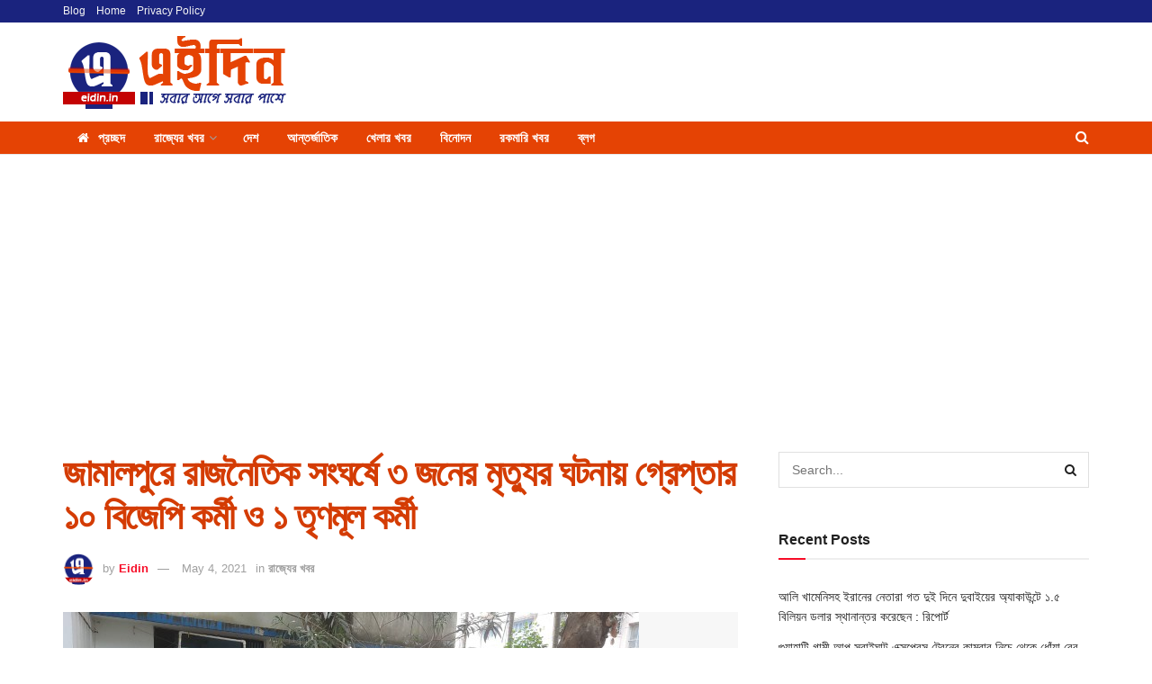

--- FILE ---
content_type: text/html; charset=UTF-8
request_url: https://eidin.in/afrer-three-people-were-killed-in-the-political-clash-in-jamalpur-10-bjp-workers-and-1-trinamool-worker-arrested/
body_size: 22557
content:
<!doctype html>
<!--[if lt IE 7]> <html class="no-js lt-ie9 lt-ie8 lt-ie7" lang="en-US"> <![endif]-->
<!--[if IE 7]>    <html class="no-js lt-ie9 lt-ie8" lang="en-US"> <![endif]-->
<!--[if IE 8]>    <html class="no-js lt-ie9" lang="en-US"> <![endif]-->
<!--[if IE 9]>    <html class="no-js lt-ie10" lang="en-US"> <![endif]-->
<!--[if gt IE 8]><!--> <html class="no-js" lang="en-US"> <!--<![endif]-->
<head>
    <meta http-equiv="Content-Type" content="text/html; charset=UTF-8" />
    <meta name='viewport' content='width=device-width, initial-scale=1, user-scalable=yes' />
    <link rel="profile" href="https://gmpg.org/xfn/11" />
    <link rel="pingback" href="https://eidin.in/xmlrpc.php" />
    <title>জামালপুরে রাজনৈতিক সংঘর্ষে ৩ জনের মৃত্যুর ঘটনায় গ্রেপ্তার ১০ বিজেপি কর্মী ও ১ তৃণমূল কর্মী &#8211; Eidin</title>
<meta name='robots' content='max-image-preview:large' />
<meta property="og:type" content="article">
<meta property="og:title" content="">
<meta property="og:site_name" content="Eidin">
<meta property="og:description" content="প্রদীপ চট্টোপাধ্যায়,বর্ধমান,০৪ মে : বিধানসভা নির্বাচনের ফলাফল ঘোষণার পর বিজেপি-তৃণমূল সংঘের্ষে ">
<meta property="og:url" content="https://eidin.in/afrer-three-people-were-killed-in-the-political-clash-in-jamalpur-10-bjp-workers-and-1-trinamool-worker-arrested/">
<meta property="og:locale" content="en_US">
<meta property="og:image" content="https://eidin.in/wp-content/uploads/2021/05/IMG-20210504-WA0040_copy_640x360.jpg">
<meta property="og:image:height" content="360">
<meta property="og:image:width" content="640">
<meta property="article:published_time" content="2021-05-04T21:12:52+05:30">
<meta property="article:modified_time" content="2021-05-04T21:13:36+05:30">
<meta property="article:author" content="https://eidin.in/">
<meta property="article:section" content="রাজ্যের খবর">
<meta name="twitter:card" content="summary_large_image">
<meta name="twitter:title" content="জামালপুরে রাজনৈতিক সংঘর্ষে ৩ জনের মৃত্যুর ঘটনায় গ্রেপ্তার ১০ বিজেপি কর্মী ও ১ তৃণমূল কর্মী">
<meta name="twitter:description" content="প্রদীপ চট্টোপাধ্যায়,বর্ধমান,০৪ মে : বিধানসভা নির্বাচনের ফলাফল ঘোষণার পর বিজেপি-তৃণমূল সংঘের্ষে ৩ জনের মৃত্যুর ঘটনায় ১১ জনকে গ্রেপ্তার করলো পুলিশ">
<meta name="twitter:url" content="https://eidin.in/afrer-three-people-were-killed-in-the-political-clash-in-jamalpur-10-bjp-workers-and-1-trinamool-worker-arrested/">
<meta name="twitter:site" content="https://eidin.in/">
<meta name="twitter:image" content="https://eidin.in/wp-content/uploads/2021/05/IMG-20210504-WA0040_copy_640x360.jpg">
<meta name="twitter:image:width" content="640">
<meta name="twitter:image:height" content="360">
			<script type="text/javascript">
			  var jnews_ajax_url = '/?ajax-request=jnews'
			</script>
			<script type="text/javascript">;window.jnews=window.jnews||{},window.jnews.library=window.jnews.library||{},window.jnews.library=function(){"use strict";var e=this;e.win=window,e.doc=document,e.noop=function(){},e.globalBody=e.doc.getElementsByTagName("body")[0],e.globalBody=e.globalBody?e.globalBody:e.doc,e.win.jnewsDataStorage=e.win.jnewsDataStorage||{_storage:new WeakMap,put:function(e,t,n){this._storage.has(e)||this._storage.set(e,new Map),this._storage.get(e).set(t,n)},get:function(e,t){return this._storage.get(e).get(t)},has:function(e,t){return this._storage.has(e)&&this._storage.get(e).has(t)},remove:function(e,t){var n=this._storage.get(e).delete(t);return 0===!this._storage.get(e).size&&this._storage.delete(e),n}},e.windowWidth=function(){return e.win.innerWidth||e.docEl.clientWidth||e.globalBody.clientWidth},e.windowHeight=function(){return e.win.innerHeight||e.docEl.clientHeight||e.globalBody.clientHeight},e.requestAnimationFrame=e.win.requestAnimationFrame||e.win.webkitRequestAnimationFrame||e.win.mozRequestAnimationFrame||e.win.msRequestAnimationFrame||window.oRequestAnimationFrame||function(e){return setTimeout(e,1e3/60)},e.cancelAnimationFrame=e.win.cancelAnimationFrame||e.win.webkitCancelAnimationFrame||e.win.webkitCancelRequestAnimationFrame||e.win.mozCancelAnimationFrame||e.win.msCancelRequestAnimationFrame||e.win.oCancelRequestAnimationFrame||function(e){clearTimeout(e)},e.classListSupport="classList"in document.createElement("_"),e.hasClass=e.classListSupport?function(e,t){return e.classList.contains(t)}:function(e,t){return e.className.indexOf(t)>=0},e.addClass=e.classListSupport?function(t,n){e.hasClass(t,n)||t.classList.add(n)}:function(t,n){e.hasClass(t,n)||(t.className+=" "+n)},e.removeClass=e.classListSupport?function(t,n){e.hasClass(t,n)&&t.classList.remove(n)}:function(t,n){e.hasClass(t,n)&&(t.className=t.className.replace(n,""))},e.objKeys=function(e){var t=[];for(var n in e)Object.prototype.hasOwnProperty.call(e,n)&&t.push(n);return t},e.isObjectSame=function(e,t){var n=!0;return JSON.stringify(e)!==JSON.stringify(t)&&(n=!1),n},e.extend=function(){for(var e,t,n,o=arguments[0]||{},i=1,a=arguments.length;i<a;i++)if(null!==(e=arguments[i]))for(t in e)o!==(n=e[t])&&void 0!==n&&(o[t]=n);return o},e.dataStorage=e.win.jnewsDataStorage,e.isVisible=function(e){return 0!==e.offsetWidth&&0!==e.offsetHeight||e.getBoundingClientRect().length},e.getHeight=function(e){return e.offsetHeight||e.clientHeight||e.getBoundingClientRect().height},e.getWidth=function(e){return e.offsetWidth||e.clientWidth||e.getBoundingClientRect().width},e.supportsPassive=!1;try{var t=Object.defineProperty({},"passive",{get:function(){e.supportsPassive=!0}});"createEvent"in e.doc?e.win.addEventListener("test",null,t):"fireEvent"in e.doc&&e.win.attachEvent("test",null)}catch(e){}e.passiveOption=!!e.supportsPassive&&{passive:!0},e.setStorage=function(e,t){e="jnews-"+e;var n={expired:Math.floor(((new Date).getTime()+432e5)/1e3)};t=Object.assign(n,t);localStorage.setItem(e,JSON.stringify(t))},e.getStorage=function(e){e="jnews-"+e;var t=localStorage.getItem(e);return null!==t&&0<t.length?JSON.parse(localStorage.getItem(e)):{}},e.expiredStorage=function(){var t,n="jnews-";for(var o in localStorage)o.indexOf(n)>-1&&"undefined"!==(t=e.getStorage(o.replace(n,""))).expired&&t.expired<Math.floor((new Date).getTime()/1e3)&&localStorage.removeItem(o)},e.addEvents=function(t,n,o){for(var i in n){var a=["touchstart","touchmove"].indexOf(i)>=0&&!o&&e.passiveOption;"createEvent"in e.doc?t.addEventListener(i,n[i],a):"fireEvent"in e.doc&&t.attachEvent("on"+i,n[i])}},e.removeEvents=function(t,n){for(var o in n)"createEvent"in e.doc?t.removeEventListener(o,n[o]):"fireEvent"in e.doc&&t.detachEvent("on"+o,n[o])},e.triggerEvents=function(t,n,o){var i;o=o||{detail:null};return"createEvent"in e.doc?(!(i=e.doc.createEvent("CustomEvent")||new CustomEvent(n)).initCustomEvent||i.initCustomEvent(n,!0,!1,o),void t.dispatchEvent(i)):"fireEvent"in e.doc?((i=e.doc.createEventObject()).eventType=n,void t.fireEvent("on"+i.eventType,i)):void 0},e.getParents=function(t,n){void 0===n&&(n=e.doc);for(var o=[],i=t.parentNode,a=!1;!a;)if(i){var r=i;r.querySelectorAll(n).length?a=!0:(o.push(r),i=r.parentNode)}else o=[],a=!0;return o},e.forEach=function(e,t,n){for(var o=0,i=e.length;o<i;o++)t.call(n,e[o],o)},e.getText=function(e){return e.innerText||e.textContent},e.setText=function(e,t){var n="object"==typeof t?t.innerText||t.textContent:t;e.innerText&&(e.innerText=n),e.textContent&&(e.textContent=n)},e.httpBuildQuery=function(t){return e.objKeys(t).reduce(function t(n){var o=arguments.length>1&&void 0!==arguments[1]?arguments[1]:null;return function(i,a){var r=n[a];a=encodeURIComponent(a);var s=o?"".concat(o,"[").concat(a,"]"):a;return null==r||"function"==typeof r?(i.push("".concat(s,"=")),i):["number","boolean","string"].includes(typeof r)?(i.push("".concat(s,"=").concat(encodeURIComponent(r))),i):(i.push(e.objKeys(r).reduce(t(r,s),[]).join("&")),i)}}(t),[]).join("&")},e.get=function(t,n,o,i){return o="function"==typeof o?o:e.noop,e.ajax("GET",t,n,o,i)},e.post=function(t,n,o,i){return o="function"==typeof o?o:e.noop,e.ajax("POST",t,n,o,i)},e.ajax=function(t,n,o,i,a){var r=new XMLHttpRequest,s=n,c=e.httpBuildQuery(o);if(t=-1!=["GET","POST"].indexOf(t)?t:"GET",r.open(t,s+("GET"==t?"?"+c:""),!0),"POST"==t&&r.setRequestHeader("Content-type","application/x-www-form-urlencoded"),r.setRequestHeader("X-Requested-With","XMLHttpRequest"),r.onreadystatechange=function(){4===r.readyState&&200<=r.status&&300>r.status&&"function"==typeof i&&i.call(void 0,r.response)},void 0!==a&&!a){return{xhr:r,send:function(){r.send("POST"==t?c:null)}}}return r.send("POST"==t?c:null),{xhr:r}},e.scrollTo=function(t,n,o){function i(e,t,n){this.start=this.position(),this.change=e-this.start,this.currentTime=0,this.increment=20,this.duration=void 0===n?500:n,this.callback=t,this.finish=!1,this.animateScroll()}return Math.easeInOutQuad=function(e,t,n,o){return(e/=o/2)<1?n/2*e*e+t:-n/2*(--e*(e-2)-1)+t},i.prototype.stop=function(){this.finish=!0},i.prototype.move=function(t){e.doc.documentElement.scrollTop=t,e.globalBody.parentNode.scrollTop=t,e.globalBody.scrollTop=t},i.prototype.position=function(){return e.doc.documentElement.scrollTop||e.globalBody.parentNode.scrollTop||e.globalBody.scrollTop},i.prototype.animateScroll=function(){this.currentTime+=this.increment;var t=Math.easeInOutQuad(this.currentTime,this.start,this.change,this.duration);this.move(t),this.currentTime<this.duration&&!this.finish?e.requestAnimationFrame.call(e.win,this.animateScroll.bind(this)):this.callback&&"function"==typeof this.callback&&this.callback()},new i(t,n,o)},e.unwrap=function(t){var n,o=t;e.forEach(t,(function(e,t){n?n+=e:n=e})),o.replaceWith(n)},e.performance={start:function(e){performance.mark(e+"Start")},stop:function(e){performance.mark(e+"End"),performance.measure(e,e+"Start",e+"End")}},e.fps=function(){var t=0,n=0,o=0;!function(){var i=t=0,a=0,r=0,s=document.getElementById("fpsTable"),c=function(t){void 0===document.getElementsByTagName("body")[0]?e.requestAnimationFrame.call(e.win,(function(){c(t)})):document.getElementsByTagName("body")[0].appendChild(t)};null===s&&((s=document.createElement("div")).style.position="fixed",s.style.top="120px",s.style.left="10px",s.style.width="100px",s.style.height="20px",s.style.border="1px solid black",s.style.fontSize="11px",s.style.zIndex="100000",s.style.backgroundColor="white",s.id="fpsTable",c(s));var l=function(){o++,n=Date.now(),(a=(o/(r=(n-t)/1e3)).toPrecision(2))!=i&&(i=a,s.innerHTML=i+"fps"),1<r&&(t=n,o=0),e.requestAnimationFrame.call(e.win,l)};l()}()},e.instr=function(e,t){for(var n=0;n<t.length;n++)if(-1!==e.toLowerCase().indexOf(t[n].toLowerCase()))return!0},e.winLoad=function(t,n){function o(o){if("complete"===e.doc.readyState||"interactive"===e.doc.readyState)return!o||n?setTimeout(t,n||1):t(o),1}o()||e.addEvents(e.win,{load:o})},e.docReady=function(t,n){function o(o){if("complete"===e.doc.readyState||"interactive"===e.doc.readyState)return!o||n?setTimeout(t,n||1):t(o),1}o()||e.addEvents(e.doc,{DOMContentLoaded:o})},e.fireOnce=function(){e.docReady((function(){e.assets=e.assets||[],e.assets.length&&(e.boot(),e.load_assets())}),50)},e.boot=function(){e.length&&e.doc.querySelectorAll("style[media]").forEach((function(e){"not all"==e.getAttribute("media")&&e.removeAttribute("media")}))},e.create_js=function(t,n){var o=e.doc.createElement("script");switch(o.setAttribute("src",t),n){case"defer":o.setAttribute("defer",!0);break;case"async":o.setAttribute("async",!0);break;case"deferasync":o.setAttribute("defer",!0),o.setAttribute("async",!0)}e.globalBody.appendChild(o)},e.load_assets=function(){"object"==typeof e.assets&&e.forEach(e.assets.slice(0),(function(t,n){var o="";t.defer&&(o+="defer"),t.async&&(o+="async"),e.create_js(t.url,o);var i=e.assets.indexOf(t);i>-1&&e.assets.splice(i,1)})),e.assets=jnewsoption.au_scripts=window.jnewsads=[]},e.setCookie=function(e,t,n){var o="";if(n){var i=new Date;i.setTime(i.getTime()+24*n*60*60*1e3),o="; expires="+i.toUTCString()}document.cookie=e+"="+(t||"")+o+"; path=/"},e.getCookie=function(e){for(var t=e+"=",n=document.cookie.split(";"),o=0;o<n.length;o++){for(var i=n[o];" "==i.charAt(0);)i=i.substring(1,i.length);if(0==i.indexOf(t))return i.substring(t.length,i.length)}return null},e.eraseCookie=function(e){document.cookie=e+"=; Path=/; Expires=Thu, 01 Jan 1970 00:00:01 GMT;"},e.docReady((function(){e.globalBody=e.globalBody==e.doc?e.doc.getElementsByTagName("body")[0]:e.globalBody,e.globalBody=e.globalBody?e.globalBody:e.doc})),e.winLoad((function(){e.winLoad((function(){var t=!1;if(void 0!==window.jnewsadmin)if(void 0!==window.file_version_checker){var n=e.objKeys(window.file_version_checker);n.length?n.forEach((function(e){t||"10.0.4"===window.file_version_checker[e]||(t=!0)})):t=!0}else t=!0;t&&(window.jnewsHelper.getMessage(),window.jnewsHelper.getNotice())}),2500)}))},window.jnews.library=new window.jnews.library;</script><link rel="alternate" type="application/rss+xml" title="Eidin &raquo; Feed" href="https://eidin.in/feed/" />
<link rel="alternate" type="application/rss+xml" title="Eidin &raquo; Comments Feed" href="https://eidin.in/comments/feed/" />
<link rel="alternate" title="oEmbed (JSON)" type="application/json+oembed" href="https://eidin.in/wp-json/oembed/1.0/embed?url=https%3A%2F%2Feidin.in%2Fafrer-three-people-were-killed-in-the-political-clash-in-jamalpur-10-bjp-workers-and-1-trinamool-worker-arrested%2F" />
<link rel="alternate" title="oEmbed (XML)" type="text/xml+oembed" href="https://eidin.in/wp-json/oembed/1.0/embed?url=https%3A%2F%2Feidin.in%2Fafrer-three-people-were-killed-in-the-political-clash-in-jamalpur-10-bjp-workers-and-1-trinamool-worker-arrested%2F&#038;format=xml" />
<style id='wp-img-auto-sizes-contain-inline-css' type='text/css'>
img:is([sizes=auto i],[sizes^="auto," i]){contain-intrinsic-size:3000px 1500px}
/*# sourceURL=wp-img-auto-sizes-contain-inline-css */
</style>
<style id='wp-emoji-styles-inline-css' type='text/css'>

	img.wp-smiley, img.emoji {
		display: inline !important;
		border: none !important;
		box-shadow: none !important;
		height: 1em !important;
		width: 1em !important;
		margin: 0 0.07em !important;
		vertical-align: -0.1em !important;
		background: none !important;
		padding: 0 !important;
	}
/*# sourceURL=wp-emoji-styles-inline-css */
</style>
<link rel='stylesheet' id='wp-block-library-css' href='https://eidin.in/wp-includes/css/dist/block-library/style.min.css?ver=6.9' type='text/css' media='all' />
<style id='wp-block-image-inline-css' type='text/css'>
.wp-block-image>a,.wp-block-image>figure>a{display:inline-block}.wp-block-image img{box-sizing:border-box;height:auto;max-width:100%;vertical-align:bottom}@media not (prefers-reduced-motion){.wp-block-image img.hide{visibility:hidden}.wp-block-image img.show{animation:show-content-image .4s}}.wp-block-image[style*=border-radius] img,.wp-block-image[style*=border-radius]>a{border-radius:inherit}.wp-block-image.has-custom-border img{box-sizing:border-box}.wp-block-image.aligncenter{text-align:center}.wp-block-image.alignfull>a,.wp-block-image.alignwide>a{width:100%}.wp-block-image.alignfull img,.wp-block-image.alignwide img{height:auto;width:100%}.wp-block-image .aligncenter,.wp-block-image .alignleft,.wp-block-image .alignright,.wp-block-image.aligncenter,.wp-block-image.alignleft,.wp-block-image.alignright{display:table}.wp-block-image .aligncenter>figcaption,.wp-block-image .alignleft>figcaption,.wp-block-image .alignright>figcaption,.wp-block-image.aligncenter>figcaption,.wp-block-image.alignleft>figcaption,.wp-block-image.alignright>figcaption{caption-side:bottom;display:table-caption}.wp-block-image .alignleft{float:left;margin:.5em 1em .5em 0}.wp-block-image .alignright{float:right;margin:.5em 0 .5em 1em}.wp-block-image .aligncenter{margin-left:auto;margin-right:auto}.wp-block-image :where(figcaption){margin-bottom:1em;margin-top:.5em}.wp-block-image.is-style-circle-mask img{border-radius:9999px}@supports ((-webkit-mask-image:none) or (mask-image:none)) or (-webkit-mask-image:none){.wp-block-image.is-style-circle-mask img{border-radius:0;-webkit-mask-image:url('data:image/svg+xml;utf8,<svg viewBox="0 0 100 100" xmlns="http://www.w3.org/2000/svg"><circle cx="50" cy="50" r="50"/></svg>');mask-image:url('data:image/svg+xml;utf8,<svg viewBox="0 0 100 100" xmlns="http://www.w3.org/2000/svg"><circle cx="50" cy="50" r="50"/></svg>');mask-mode:alpha;-webkit-mask-position:center;mask-position:center;-webkit-mask-repeat:no-repeat;mask-repeat:no-repeat;-webkit-mask-size:contain;mask-size:contain}}:root :where(.wp-block-image.is-style-rounded img,.wp-block-image .is-style-rounded img){border-radius:9999px}.wp-block-image figure{margin:0}.wp-lightbox-container{display:flex;flex-direction:column;position:relative}.wp-lightbox-container img{cursor:zoom-in}.wp-lightbox-container img:hover+button{opacity:1}.wp-lightbox-container button{align-items:center;backdrop-filter:blur(16px) saturate(180%);background-color:#5a5a5a40;border:none;border-radius:4px;cursor:zoom-in;display:flex;height:20px;justify-content:center;opacity:0;padding:0;position:absolute;right:16px;text-align:center;top:16px;width:20px;z-index:100}@media not (prefers-reduced-motion){.wp-lightbox-container button{transition:opacity .2s ease}}.wp-lightbox-container button:focus-visible{outline:3px auto #5a5a5a40;outline:3px auto -webkit-focus-ring-color;outline-offset:3px}.wp-lightbox-container button:hover{cursor:pointer;opacity:1}.wp-lightbox-container button:focus{opacity:1}.wp-lightbox-container button:focus,.wp-lightbox-container button:hover,.wp-lightbox-container button:not(:hover):not(:active):not(.has-background){background-color:#5a5a5a40;border:none}.wp-lightbox-overlay{box-sizing:border-box;cursor:zoom-out;height:100vh;left:0;overflow:hidden;position:fixed;top:0;visibility:hidden;width:100%;z-index:100000}.wp-lightbox-overlay .close-button{align-items:center;cursor:pointer;display:flex;justify-content:center;min-height:40px;min-width:40px;padding:0;position:absolute;right:calc(env(safe-area-inset-right) + 16px);top:calc(env(safe-area-inset-top) + 16px);z-index:5000000}.wp-lightbox-overlay .close-button:focus,.wp-lightbox-overlay .close-button:hover,.wp-lightbox-overlay .close-button:not(:hover):not(:active):not(.has-background){background:none;border:none}.wp-lightbox-overlay .lightbox-image-container{height:var(--wp--lightbox-container-height);left:50%;overflow:hidden;position:absolute;top:50%;transform:translate(-50%,-50%);transform-origin:top left;width:var(--wp--lightbox-container-width);z-index:9999999999}.wp-lightbox-overlay .wp-block-image{align-items:center;box-sizing:border-box;display:flex;height:100%;justify-content:center;margin:0;position:relative;transform-origin:0 0;width:100%;z-index:3000000}.wp-lightbox-overlay .wp-block-image img{height:var(--wp--lightbox-image-height);min-height:var(--wp--lightbox-image-height);min-width:var(--wp--lightbox-image-width);width:var(--wp--lightbox-image-width)}.wp-lightbox-overlay .wp-block-image figcaption{display:none}.wp-lightbox-overlay button{background:none;border:none}.wp-lightbox-overlay .scrim{background-color:#fff;height:100%;opacity:.9;position:absolute;width:100%;z-index:2000000}.wp-lightbox-overlay.active{visibility:visible}@media not (prefers-reduced-motion){.wp-lightbox-overlay.active{animation:turn-on-visibility .25s both}.wp-lightbox-overlay.active img{animation:turn-on-visibility .35s both}.wp-lightbox-overlay.show-closing-animation:not(.active){animation:turn-off-visibility .35s both}.wp-lightbox-overlay.show-closing-animation:not(.active) img{animation:turn-off-visibility .25s both}.wp-lightbox-overlay.zoom.active{animation:none;opacity:1;visibility:visible}.wp-lightbox-overlay.zoom.active .lightbox-image-container{animation:lightbox-zoom-in .4s}.wp-lightbox-overlay.zoom.active .lightbox-image-container img{animation:none}.wp-lightbox-overlay.zoom.active .scrim{animation:turn-on-visibility .4s forwards}.wp-lightbox-overlay.zoom.show-closing-animation:not(.active){animation:none}.wp-lightbox-overlay.zoom.show-closing-animation:not(.active) .lightbox-image-container{animation:lightbox-zoom-out .4s}.wp-lightbox-overlay.zoom.show-closing-animation:not(.active) .lightbox-image-container img{animation:none}.wp-lightbox-overlay.zoom.show-closing-animation:not(.active) .scrim{animation:turn-off-visibility .4s forwards}}@keyframes show-content-image{0%{visibility:hidden}99%{visibility:hidden}to{visibility:visible}}@keyframes turn-on-visibility{0%{opacity:0}to{opacity:1}}@keyframes turn-off-visibility{0%{opacity:1;visibility:visible}99%{opacity:0;visibility:visible}to{opacity:0;visibility:hidden}}@keyframes lightbox-zoom-in{0%{transform:translate(calc((-100vw + var(--wp--lightbox-scrollbar-width))/2 + var(--wp--lightbox-initial-left-position)),calc(-50vh + var(--wp--lightbox-initial-top-position))) scale(var(--wp--lightbox-scale))}to{transform:translate(-50%,-50%) scale(1)}}@keyframes lightbox-zoom-out{0%{transform:translate(-50%,-50%) scale(1);visibility:visible}99%{visibility:visible}to{transform:translate(calc((-100vw + var(--wp--lightbox-scrollbar-width))/2 + var(--wp--lightbox-initial-left-position)),calc(-50vh + var(--wp--lightbox-initial-top-position))) scale(var(--wp--lightbox-scale));visibility:hidden}}
/*# sourceURL=https://eidin.in/wp-includes/blocks/image/style.min.css */
</style>
<style id='wp-block-paragraph-inline-css' type='text/css'>
.is-small-text{font-size:.875em}.is-regular-text{font-size:1em}.is-large-text{font-size:2.25em}.is-larger-text{font-size:3em}.has-drop-cap:not(:focus):first-letter{float:left;font-size:8.4em;font-style:normal;font-weight:100;line-height:.68;margin:.05em .1em 0 0;text-transform:uppercase}body.rtl .has-drop-cap:not(:focus):first-letter{float:none;margin-left:.1em}p.has-drop-cap.has-background{overflow:hidden}:root :where(p.has-background){padding:1.25em 2.375em}:where(p.has-text-color:not(.has-link-color)) a{color:inherit}p.has-text-align-left[style*="writing-mode:vertical-lr"],p.has-text-align-right[style*="writing-mode:vertical-rl"]{rotate:180deg}
/*# sourceURL=https://eidin.in/wp-includes/blocks/paragraph/style.min.css */
</style>
<style id='global-styles-inline-css' type='text/css'>
:root{--wp--preset--aspect-ratio--square: 1;--wp--preset--aspect-ratio--4-3: 4/3;--wp--preset--aspect-ratio--3-4: 3/4;--wp--preset--aspect-ratio--3-2: 3/2;--wp--preset--aspect-ratio--2-3: 2/3;--wp--preset--aspect-ratio--16-9: 16/9;--wp--preset--aspect-ratio--9-16: 9/16;--wp--preset--color--black: #000000;--wp--preset--color--cyan-bluish-gray: #abb8c3;--wp--preset--color--white: #ffffff;--wp--preset--color--pale-pink: #f78da7;--wp--preset--color--vivid-red: #cf2e2e;--wp--preset--color--luminous-vivid-orange: #ff6900;--wp--preset--color--luminous-vivid-amber: #fcb900;--wp--preset--color--light-green-cyan: #7bdcb5;--wp--preset--color--vivid-green-cyan: #00d084;--wp--preset--color--pale-cyan-blue: #8ed1fc;--wp--preset--color--vivid-cyan-blue: #0693e3;--wp--preset--color--vivid-purple: #9b51e0;--wp--preset--gradient--vivid-cyan-blue-to-vivid-purple: linear-gradient(135deg,rgb(6,147,227) 0%,rgb(155,81,224) 100%);--wp--preset--gradient--light-green-cyan-to-vivid-green-cyan: linear-gradient(135deg,rgb(122,220,180) 0%,rgb(0,208,130) 100%);--wp--preset--gradient--luminous-vivid-amber-to-luminous-vivid-orange: linear-gradient(135deg,rgb(252,185,0) 0%,rgb(255,105,0) 100%);--wp--preset--gradient--luminous-vivid-orange-to-vivid-red: linear-gradient(135deg,rgb(255,105,0) 0%,rgb(207,46,46) 100%);--wp--preset--gradient--very-light-gray-to-cyan-bluish-gray: linear-gradient(135deg,rgb(238,238,238) 0%,rgb(169,184,195) 100%);--wp--preset--gradient--cool-to-warm-spectrum: linear-gradient(135deg,rgb(74,234,220) 0%,rgb(151,120,209) 20%,rgb(207,42,186) 40%,rgb(238,44,130) 60%,rgb(251,105,98) 80%,rgb(254,248,76) 100%);--wp--preset--gradient--blush-light-purple: linear-gradient(135deg,rgb(255,206,236) 0%,rgb(152,150,240) 100%);--wp--preset--gradient--blush-bordeaux: linear-gradient(135deg,rgb(254,205,165) 0%,rgb(254,45,45) 50%,rgb(107,0,62) 100%);--wp--preset--gradient--luminous-dusk: linear-gradient(135deg,rgb(255,203,112) 0%,rgb(199,81,192) 50%,rgb(65,88,208) 100%);--wp--preset--gradient--pale-ocean: linear-gradient(135deg,rgb(255,245,203) 0%,rgb(182,227,212) 50%,rgb(51,167,181) 100%);--wp--preset--gradient--electric-grass: linear-gradient(135deg,rgb(202,248,128) 0%,rgb(113,206,126) 100%);--wp--preset--gradient--midnight: linear-gradient(135deg,rgb(2,3,129) 0%,rgb(40,116,252) 100%);--wp--preset--font-size--small: 13px;--wp--preset--font-size--medium: 20px;--wp--preset--font-size--large: 36px;--wp--preset--font-size--x-large: 42px;--wp--preset--spacing--20: 0.44rem;--wp--preset--spacing--30: 0.67rem;--wp--preset--spacing--40: 1rem;--wp--preset--spacing--50: 1.5rem;--wp--preset--spacing--60: 2.25rem;--wp--preset--spacing--70: 3.38rem;--wp--preset--spacing--80: 5.06rem;--wp--preset--shadow--natural: 6px 6px 9px rgba(0, 0, 0, 0.2);--wp--preset--shadow--deep: 12px 12px 50px rgba(0, 0, 0, 0.4);--wp--preset--shadow--sharp: 6px 6px 0px rgba(0, 0, 0, 0.2);--wp--preset--shadow--outlined: 6px 6px 0px -3px rgb(255, 255, 255), 6px 6px rgb(0, 0, 0);--wp--preset--shadow--crisp: 6px 6px 0px rgb(0, 0, 0);}:where(.is-layout-flex){gap: 0.5em;}:where(.is-layout-grid){gap: 0.5em;}body .is-layout-flex{display: flex;}.is-layout-flex{flex-wrap: wrap;align-items: center;}.is-layout-flex > :is(*, div){margin: 0;}body .is-layout-grid{display: grid;}.is-layout-grid > :is(*, div){margin: 0;}:where(.wp-block-columns.is-layout-flex){gap: 2em;}:where(.wp-block-columns.is-layout-grid){gap: 2em;}:where(.wp-block-post-template.is-layout-flex){gap: 1.25em;}:where(.wp-block-post-template.is-layout-grid){gap: 1.25em;}.has-black-color{color: var(--wp--preset--color--black) !important;}.has-cyan-bluish-gray-color{color: var(--wp--preset--color--cyan-bluish-gray) !important;}.has-white-color{color: var(--wp--preset--color--white) !important;}.has-pale-pink-color{color: var(--wp--preset--color--pale-pink) !important;}.has-vivid-red-color{color: var(--wp--preset--color--vivid-red) !important;}.has-luminous-vivid-orange-color{color: var(--wp--preset--color--luminous-vivid-orange) !important;}.has-luminous-vivid-amber-color{color: var(--wp--preset--color--luminous-vivid-amber) !important;}.has-light-green-cyan-color{color: var(--wp--preset--color--light-green-cyan) !important;}.has-vivid-green-cyan-color{color: var(--wp--preset--color--vivid-green-cyan) !important;}.has-pale-cyan-blue-color{color: var(--wp--preset--color--pale-cyan-blue) !important;}.has-vivid-cyan-blue-color{color: var(--wp--preset--color--vivid-cyan-blue) !important;}.has-vivid-purple-color{color: var(--wp--preset--color--vivid-purple) !important;}.has-black-background-color{background-color: var(--wp--preset--color--black) !important;}.has-cyan-bluish-gray-background-color{background-color: var(--wp--preset--color--cyan-bluish-gray) !important;}.has-white-background-color{background-color: var(--wp--preset--color--white) !important;}.has-pale-pink-background-color{background-color: var(--wp--preset--color--pale-pink) !important;}.has-vivid-red-background-color{background-color: var(--wp--preset--color--vivid-red) !important;}.has-luminous-vivid-orange-background-color{background-color: var(--wp--preset--color--luminous-vivid-orange) !important;}.has-luminous-vivid-amber-background-color{background-color: var(--wp--preset--color--luminous-vivid-amber) !important;}.has-light-green-cyan-background-color{background-color: var(--wp--preset--color--light-green-cyan) !important;}.has-vivid-green-cyan-background-color{background-color: var(--wp--preset--color--vivid-green-cyan) !important;}.has-pale-cyan-blue-background-color{background-color: var(--wp--preset--color--pale-cyan-blue) !important;}.has-vivid-cyan-blue-background-color{background-color: var(--wp--preset--color--vivid-cyan-blue) !important;}.has-vivid-purple-background-color{background-color: var(--wp--preset--color--vivid-purple) !important;}.has-black-border-color{border-color: var(--wp--preset--color--black) !important;}.has-cyan-bluish-gray-border-color{border-color: var(--wp--preset--color--cyan-bluish-gray) !important;}.has-white-border-color{border-color: var(--wp--preset--color--white) !important;}.has-pale-pink-border-color{border-color: var(--wp--preset--color--pale-pink) !important;}.has-vivid-red-border-color{border-color: var(--wp--preset--color--vivid-red) !important;}.has-luminous-vivid-orange-border-color{border-color: var(--wp--preset--color--luminous-vivid-orange) !important;}.has-luminous-vivid-amber-border-color{border-color: var(--wp--preset--color--luminous-vivid-amber) !important;}.has-light-green-cyan-border-color{border-color: var(--wp--preset--color--light-green-cyan) !important;}.has-vivid-green-cyan-border-color{border-color: var(--wp--preset--color--vivid-green-cyan) !important;}.has-pale-cyan-blue-border-color{border-color: var(--wp--preset--color--pale-cyan-blue) !important;}.has-vivid-cyan-blue-border-color{border-color: var(--wp--preset--color--vivid-cyan-blue) !important;}.has-vivid-purple-border-color{border-color: var(--wp--preset--color--vivid-purple) !important;}.has-vivid-cyan-blue-to-vivid-purple-gradient-background{background: var(--wp--preset--gradient--vivid-cyan-blue-to-vivid-purple) !important;}.has-light-green-cyan-to-vivid-green-cyan-gradient-background{background: var(--wp--preset--gradient--light-green-cyan-to-vivid-green-cyan) !important;}.has-luminous-vivid-amber-to-luminous-vivid-orange-gradient-background{background: var(--wp--preset--gradient--luminous-vivid-amber-to-luminous-vivid-orange) !important;}.has-luminous-vivid-orange-to-vivid-red-gradient-background{background: var(--wp--preset--gradient--luminous-vivid-orange-to-vivid-red) !important;}.has-very-light-gray-to-cyan-bluish-gray-gradient-background{background: var(--wp--preset--gradient--very-light-gray-to-cyan-bluish-gray) !important;}.has-cool-to-warm-spectrum-gradient-background{background: var(--wp--preset--gradient--cool-to-warm-spectrum) !important;}.has-blush-light-purple-gradient-background{background: var(--wp--preset--gradient--blush-light-purple) !important;}.has-blush-bordeaux-gradient-background{background: var(--wp--preset--gradient--blush-bordeaux) !important;}.has-luminous-dusk-gradient-background{background: var(--wp--preset--gradient--luminous-dusk) !important;}.has-pale-ocean-gradient-background{background: var(--wp--preset--gradient--pale-ocean) !important;}.has-electric-grass-gradient-background{background: var(--wp--preset--gradient--electric-grass) !important;}.has-midnight-gradient-background{background: var(--wp--preset--gradient--midnight) !important;}.has-small-font-size{font-size: var(--wp--preset--font-size--small) !important;}.has-medium-font-size{font-size: var(--wp--preset--font-size--medium) !important;}.has-large-font-size{font-size: var(--wp--preset--font-size--large) !important;}.has-x-large-font-size{font-size: var(--wp--preset--font-size--x-large) !important;}
/*# sourceURL=global-styles-inline-css */
</style>

<style id='classic-theme-styles-inline-css' type='text/css'>
/*! This file is auto-generated */
.wp-block-button__link{color:#fff;background-color:#32373c;border-radius:9999px;box-shadow:none;text-decoration:none;padding:calc(.667em + 2px) calc(1.333em + 2px);font-size:1.125em}.wp-block-file__button{background:#32373c;color:#fff;text-decoration:none}
/*# sourceURL=/wp-includes/css/classic-themes.min.css */
</style>
<link rel='stylesheet' id='elementor-frontend-css' href='https://eidin.in/wp-content/plugins/elementor/assets/css/frontend.min.css?ver=3.28.0' type='text/css' media='all' />
<link rel='stylesheet' id='jnews-frontend-css' href='https://eidin.in/wp-content/themes/jnews/assets/dist/frontend.min.css?ver=11.6.11' type='text/css' media='all' />
<link rel='stylesheet' id='jnews-elementor-css' href='https://eidin.in/wp-content/themes/jnews/assets/css/elementor-frontend.css?ver=11.6.11' type='text/css' media='all' />
<link rel='stylesheet' id='jnews-style-css' href='https://eidin.in/wp-content/themes/jnews/style.css?ver=11.6.11' type='text/css' media='all' />
<link rel='stylesheet' id='jnews-darkmode-css' href='https://eidin.in/wp-content/themes/jnews/assets/css/darkmode.css?ver=11.6.11' type='text/css' media='all' />
<link rel='stylesheet' id='jnews-select-share-css' href='https://eidin.in/wp-content/plugins/jnews-social-share/assets/css/plugin.css' type='text/css' media='all' />
<script type="text/javascript" src="https://eidin.in/wp-includes/js/jquery/jquery.min.js?ver=3.7.1" id="jquery-core-js"></script>
<script type="text/javascript" src="https://eidin.in/wp-includes/js/jquery/jquery-migrate.min.js?ver=3.4.1" id="jquery-migrate-js"></script>
<link rel="https://api.w.org/" href="https://eidin.in/wp-json/" /><link rel="alternate" title="JSON" type="application/json" href="https://eidin.in/wp-json/wp/v2/posts/3684" /><link rel="EditURI" type="application/rsd+xml" title="RSD" href="https://eidin.in/xmlrpc.php?rsd" />
<meta name="generator" content="WordPress 6.9" />
<link rel="canonical" href="https://eidin.in/afrer-three-people-were-killed-in-the-political-clash-in-jamalpur-10-bjp-workers-and-1-trinamool-worker-arrested/" />
<link rel='shortlink' href='https://eidin.in/?p=3684' />
<script data-ad-client="ca-pub-2467675266572460" async src="https://pagead2.googlesyndication.com/pagead/js/adsbygoogle.js"></script>

<!-- Global site tag (gtag.js) - Google Analytics -->
<script async src="https://www.googletagmanager.com/gtag/js?id=G-D9QGM480ZF"></script>
<script>
  window.dataLayer = window.dataLayer || [];
  function gtag(){dataLayer.push(arguments);}
  gtag('js', new Date());

  gtag('config', 'G-D9QGM480ZF');
</script><meta name="generator" content="Elementor 3.28.0; features: additional_custom_breakpoints, e_local_google_fonts; settings: css_print_method-external, google_font-enabled, font_display-auto">
			<style>
				.e-con.e-parent:nth-of-type(n+4):not(.e-lazyloaded):not(.e-no-lazyload),
				.e-con.e-parent:nth-of-type(n+4):not(.e-lazyloaded):not(.e-no-lazyload) * {
					background-image: none !important;
				}
				@media screen and (max-height: 1024px) {
					.e-con.e-parent:nth-of-type(n+3):not(.e-lazyloaded):not(.e-no-lazyload),
					.e-con.e-parent:nth-of-type(n+3):not(.e-lazyloaded):not(.e-no-lazyload) * {
						background-image: none !important;
					}
				}
				@media screen and (max-height: 640px) {
					.e-con.e-parent:nth-of-type(n+2):not(.e-lazyloaded):not(.e-no-lazyload),
					.e-con.e-parent:nth-of-type(n+2):not(.e-lazyloaded):not(.e-no-lazyload) * {
						background-image: none !important;
					}
				}
			</style>
			<link rel="icon" href="https://eidin.in/wp-content/uploads/2020/11/eidin-site-icon-png-75x75.png" sizes="32x32" />
<link rel="icon" href="https://eidin.in/wp-content/uploads/2020/11/eidin-site-icon-png.png" sizes="192x192" />
<link rel="apple-touch-icon" href="https://eidin.in/wp-content/uploads/2020/11/eidin-site-icon-png.png" />
<meta name="msapplication-TileImage" content="https://eidin.in/wp-content/uploads/2020/11/eidin-site-icon-png.png" />
<style id="jeg_dynamic_css" type="text/css" data-type="jeg_custom-css">.jeg_topbar .jeg_nav_row, .jeg_topbar .jeg_search_no_expand .jeg_search_input { line-height : 25px; } .jeg_topbar .jeg_nav_row, .jeg_topbar .jeg_nav_icon { height : 25px; } .jeg_topbar, .jeg_topbar.dark, .jeg_topbar.custom { background : #1a237e; } .jeg_midbar { height : 110px; } .jeg_header .jeg_bottombar.jeg_navbar,.jeg_bottombar .jeg_nav_icon { height : 36px; } .jeg_header .jeg_bottombar.jeg_navbar, .jeg_header .jeg_bottombar .jeg_main_menu:not(.jeg_menu_style_1) > li > a, .jeg_header .jeg_bottombar .jeg_menu_style_1 > li, .jeg_header .jeg_bottombar .jeg_menu:not(.jeg_main_menu) > li > a { line-height : 36px; } .jeg_header .jeg_bottombar.jeg_navbar_wrapper:not(.jeg_navbar_boxed), .jeg_header .jeg_bottombar.jeg_navbar_boxed .jeg_nav_row { background : #e54304; } .jeg_header .jeg_bottombar, .jeg_header .jeg_bottombar.jeg_navbar_dark { color : #ffffff; } .jeg_header .jeg_bottombar a, .jeg_header .jeg_bottombar.jeg_navbar_dark a { color : #ffffff; } .jeg_header .jeg_bottombar a:hover, .jeg_header .jeg_bottombar.jeg_navbar_dark a:hover, .jeg_header .jeg_bottombar .jeg_menu:not(.jeg_main_menu) > li > a:hover { color : #000000; } .jeg_menu_style_1 > li > a:before, .jeg_menu_style_2 > li > a:before, .jeg_menu_style_3 > li > a:before { background : #000000; } .jeg_navbar_wrapper .jeg_menu li > ul li > a { color : #000000; } .jeg_header .jeg_navbar_wrapper .jeg_menu li > ul li:hover > a, .jeg_header .jeg_navbar_wrapper .jeg_menu li > ul li.sfHover > a, .jeg_header .jeg_navbar_wrapper .jeg_menu li > ul li.current-menu-item > a, .jeg_header .jeg_navbar_wrapper .jeg_menu li > ul li.current-menu-ancestor > a, .jeg_header .jeg_navbar_wrapper .jeg_menu li > ul li:hover > .sf-with-ul:after, .jeg_header .jeg_navbar_wrapper .jeg_menu li > ul li.sfHover > .sf-with-ul:after, .jeg_header .jeg_navbar_wrapper .jeg_menu li > ul li.current-menu-item > .sf-with-ul:after, .jeg_header .jeg_navbar_wrapper .jeg_menu li > ul li.current-menu-ancestor > .sf-with-ul:after { color : #000000; } .jeg_post_title, .entry-header .jeg_post_title, .jeg_single_tpl_2 .entry-header .jeg_post_title, .jeg_single_tpl_3 .entry-header .jeg_post_title, .jeg_single_tpl_6 .entry-header .jeg_post_title, .jeg_content .jeg_custom_title_wrapper .jeg_post_title { color : #d43c04;  } </style><style type="text/css">
					.no_thumbnail .jeg_thumb,
					.thumbnail-container.no_thumbnail {
					    display: none !important;
					}
					.jeg_search_result .jeg_pl_xs_3.no_thumbnail .jeg_postblock_content,
					.jeg_sidefeed .jeg_pl_xs_3.no_thumbnail .jeg_postblock_content,
					.jeg_pl_sm.no_thumbnail .jeg_postblock_content {
					    margin-left: 0;
					}
					.jeg_postblock_11 .no_thumbnail .jeg_postblock_content,
					.jeg_postblock_12 .no_thumbnail .jeg_postblock_content,
					.jeg_postblock_12.jeg_col_3o3 .no_thumbnail .jeg_postblock_content  {
					    margin-top: 0;
					}
					.jeg_postblock_15 .jeg_pl_md_box.no_thumbnail .jeg_postblock_content,
					.jeg_postblock_19 .jeg_pl_md_box.no_thumbnail .jeg_postblock_content,
					.jeg_postblock_24 .jeg_pl_md_box.no_thumbnail .jeg_postblock_content,
					.jeg_sidefeed .jeg_pl_md_box .jeg_postblock_content {
					    position: relative;
					}
					.jeg_postblock_carousel_2 .no_thumbnail .jeg_post_title a,
					.jeg_postblock_carousel_2 .no_thumbnail .jeg_post_title a:hover,
					.jeg_postblock_carousel_2 .no_thumbnail .jeg_post_meta .fa {
					    color: #212121 !important;
					} 
					.jnews-dark-mode .jeg_postblock_carousel_2 .no_thumbnail .jeg_post_title a,
					.jnews-dark-mode .jeg_postblock_carousel_2 .no_thumbnail .jeg_post_title a:hover,
					.jnews-dark-mode .jeg_postblock_carousel_2 .no_thumbnail .jeg_post_meta .fa {
					    color: #fff !important;
					} 
				</style></head>
<body class="wp-singular post-template-default single single-post postid-3684 single-format-standard wp-embed-responsive wp-theme-jnews jeg_toggle_light jeg_single_tpl_1 jnews jsc_normal elementor-default elementor-kit-7">

    
    
    <div class="jeg_ad jeg_ad_top jnews_header_top_ads">
        <div class='ads-wrapper  '></div>    </div>

    <!-- The Main Wrapper
    ============================================= -->
    <div class="jeg_viewport">

        
        <div class="jeg_header_wrapper">
            <div class="jeg_header_instagram_wrapper">
    </div>

<!-- HEADER -->
<div class="jeg_header normal">
    <div class="jeg_topbar jeg_container jeg_navbar_wrapper dark">
    <div class="container">
        <div class="jeg_nav_row">
            
                <div class="jeg_nav_col jeg_nav_left  jeg_nav_grow">
                    <div class="item_wrap jeg_nav_alignleft">
                        <div class="jeg_nav_item">
	<ul class="jeg_menu jeg_top_menu"><li class="page_item page-item-26 current_page_parent"><a href="https://eidin.in/blog/">Blog</a></li>
<li class="page_item page-item-24"><a href="https://eidin.in/">Home</a></li>
<li class="page_item page-item-3"><a href="https://eidin.in/privacy-policy/">Privacy Policy</a></li>
</ul>
</div>                    </div>
                </div>

                
                <div class="jeg_nav_col jeg_nav_center  jeg_nav_normal">
                    <div class="item_wrap jeg_nav_aligncenter">
                                            </div>
                </div>

                
                <div class="jeg_nav_col jeg_nav_right  jeg_nav_normal">
                    <div class="item_wrap jeg_nav_alignright">
                                            </div>
                </div>

                        </div>
    </div>
</div><!-- /.jeg_container --><div class="jeg_midbar jeg_container jeg_navbar_wrapper normal">
    <div class="container">
        <div class="jeg_nav_row">
            
                <div class="jeg_nav_col jeg_nav_left jeg_nav_normal">
                    <div class="item_wrap jeg_nav_alignleft">
                        <div class="jeg_nav_item jeg_logo jeg_desktop_logo">
			<div class="site-title">
			<a href="https://eidin.in/" aria-label="Visit Homepage" style="padding: 0 0 0 0;">
				<img class='jeg_logo_img' src="https://eidin.in/wp-content/uploads/2020/11/eidin-logo-png.png" srcset="https://eidin.in/wp-content/uploads/2020/11/eidin-logo-png.png 1x, https://eidin.in/wp-content/uploads/2020/11/eidin-logo-retina-png.png 2x" alt="Eidin-Bengali News Portal"data-light-src="https://eidin.in/wp-content/uploads/2020/11/eidin-logo-png.png" data-light-srcset="https://eidin.in/wp-content/uploads/2020/11/eidin-logo-png.png 1x, https://eidin.in/wp-content/uploads/2020/11/eidin-logo-retina-png.png 2x" data-dark-src="https://eidin.in/wp-content/uploads/2020/11/eidin-logo-png.png" data-dark-srcset="https://eidin.in/wp-content/uploads/2020/11/eidin-logo-png.png 1x, https://eidin.in/wp-content/uploads/2020/11/eidin-logo-png.png 2x">			</a>
		</div>
	</div>
                    </div>
                </div>

                
                <div class="jeg_nav_col jeg_nav_center jeg_nav_normal">
                    <div class="item_wrap jeg_nav_aligncenter">
                                            </div>
                </div>

                
                <div class="jeg_nav_col jeg_nav_right jeg_nav_grow">
                    <div class="item_wrap jeg_nav_alignright">
                                            </div>
                </div>

                        </div>
    </div>
</div><div class="jeg_bottombar jeg_navbar jeg_container jeg_navbar_wrapper jeg_navbar_normal jeg_navbar_normal">
    <div class="container">
        <div class="jeg_nav_row">
            
                <div class="jeg_nav_col jeg_nav_left jeg_nav_grow">
                    <div class="item_wrap jeg_nav_alignleft">
                        <div class="jeg_nav_item jeg_main_menu_wrapper">
<div class="jeg_mainmenu_wrap"><ul class="jeg_menu jeg_main_menu jeg_menu_style_2" data-animation="animate"><li id="menu-item-28" class="menu-item menu-item-type-post_type menu-item-object-page menu-item-home menu-item-28 bgnav jeg_menu_icon_enable" data-item-row="default" ><a href="https://eidin.in/"><i  class='jeg_font_menu fa fa-home'></i>প্রচ্ছদ</a></li>
<li id="menu-item-33" class="menu-item menu-item-type-taxonomy menu-item-object-category current-post-ancestor current-menu-parent current-post-parent menu-item-has-children menu-item-33 bgnav" data-item-row="default" ><a href="https://eidin.in/category/state/">রাজ্যের খবর</a>
<ul class="sub-menu">
	<li id="menu-item-33588" class="menu-item menu-item-type-taxonomy menu-item-object-category menu-item-33588 bgnav" data-item-row="default" ><a href="https://eidin.in/category/kolkata/">কলকাতা</a></li>
	<li id="menu-item-33587" class="menu-item menu-item-type-taxonomy menu-item-object-category menu-item-33587 bgnav" data-item-row="default" ><a href="https://eidin.in/category/district/">জেলার খবর</a></li>
</ul>
</li>
<li id="menu-item-34" class="menu-item menu-item-type-taxonomy menu-item-object-category menu-item-34 bgnav" data-item-row="default" ><a href="https://eidin.in/category/country/">দেশ</a></li>
<li id="menu-item-30" class="menu-item menu-item-type-taxonomy menu-item-object-category menu-item-30 bgnav" data-item-row="default" ><a href="https://eidin.in/category/international/">আন্তর্জাতিক</a></li>
<li id="menu-item-32" class="menu-item menu-item-type-taxonomy menu-item-object-category menu-item-32 bgnav" data-item-row="default" ><a href="https://eidin.in/category/sports/">খেলার খবর</a></li>
<li id="menu-item-35" class="menu-item menu-item-type-taxonomy menu-item-object-category menu-item-35 bgnav" data-item-row="default" ><a href="https://eidin.in/category/entertainment/">বিনোদন</a></li>
<li id="menu-item-36" class="menu-item menu-item-type-taxonomy menu-item-object-category menu-item-36 bgnav" data-item-row="default" ><a href="https://eidin.in/category/miscellaneous/">রকমারি খবর</a></li>
<li id="menu-item-1127" class="menu-item menu-item-type-custom menu-item-object-custom menu-item-1127 bgnav" data-item-row="default" ><a href="https://eidin.in/category/blog/">ব্লগ</a></li>
</ul></div></div>
                    </div>
                </div>

                
                <div class="jeg_nav_col jeg_nav_center jeg_nav_normal">
                    <div class="item_wrap jeg_nav_aligncenter">
                                            </div>
                </div>

                
                <div class="jeg_nav_col jeg_nav_right jeg_nav_normal">
                    <div class="item_wrap jeg_nav_alignright">
                        <!-- Search Icon -->
<div class="jeg_nav_item jeg_search_wrapper search_icon jeg_search_popup_expand">
    <a href="#" class="jeg_search_toggle" aria-label="Search Button"><i class="fa fa-search"></i></a>
    <form action="https://eidin.in/" method="get" class="jeg_search_form" target="_top">
    <input name="s" class="jeg_search_input" placeholder="Search..." type="text" value="" autocomplete="off">
	<button aria-label="Search Button" type="submit" class="jeg_search_button btn"><i class="fa fa-search"></i></button>
</form>
<!-- jeg_search_hide with_result no_result -->
<div class="jeg_search_result jeg_search_hide with_result">
    <div class="search-result-wrapper">
    </div>
    <div class="search-link search-noresult">
        No Result    </div>
    <div class="search-link search-all-button">
        <i class="fa fa-search"></i> View All Result    </div>
</div></div>                    </div>
                </div>

                        </div>
    </div>
</div></div><!-- /.jeg_header -->        </div>

        <div class="jeg_header_sticky">
            <div class="sticky_blankspace"></div>
<div class="jeg_header normal">
    <div class="jeg_container">
        <div data-mode="scroll" class="jeg_stickybar jeg_navbar jeg_navbar_wrapper jeg_navbar_normal jeg_navbar_normal">
            <div class="container">
    <div class="jeg_nav_row">
        
            <div class="jeg_nav_col jeg_nav_left jeg_nav_grow">
                <div class="item_wrap jeg_nav_alignleft">
                    <div class="jeg_nav_item jeg_main_menu_wrapper">
<div class="jeg_mainmenu_wrap"><ul class="jeg_menu jeg_main_menu jeg_menu_style_2" data-animation="animate"><li id="menu-item-28" class="menu-item menu-item-type-post_type menu-item-object-page menu-item-home menu-item-28 bgnav jeg_menu_icon_enable" data-item-row="default" ><a href="https://eidin.in/"><i  class='jeg_font_menu fa fa-home'></i>প্রচ্ছদ</a></li>
<li id="menu-item-33" class="menu-item menu-item-type-taxonomy menu-item-object-category current-post-ancestor current-menu-parent current-post-parent menu-item-has-children menu-item-33 bgnav" data-item-row="default" ><a href="https://eidin.in/category/state/">রাজ্যের খবর</a>
<ul class="sub-menu">
	<li id="menu-item-33588" class="menu-item menu-item-type-taxonomy menu-item-object-category menu-item-33588 bgnav" data-item-row="default" ><a href="https://eidin.in/category/kolkata/">কলকাতা</a></li>
	<li id="menu-item-33587" class="menu-item menu-item-type-taxonomy menu-item-object-category menu-item-33587 bgnav" data-item-row="default" ><a href="https://eidin.in/category/district/">জেলার খবর</a></li>
</ul>
</li>
<li id="menu-item-34" class="menu-item menu-item-type-taxonomy menu-item-object-category menu-item-34 bgnav" data-item-row="default" ><a href="https://eidin.in/category/country/">দেশ</a></li>
<li id="menu-item-30" class="menu-item menu-item-type-taxonomy menu-item-object-category menu-item-30 bgnav" data-item-row="default" ><a href="https://eidin.in/category/international/">আন্তর্জাতিক</a></li>
<li id="menu-item-32" class="menu-item menu-item-type-taxonomy menu-item-object-category menu-item-32 bgnav" data-item-row="default" ><a href="https://eidin.in/category/sports/">খেলার খবর</a></li>
<li id="menu-item-35" class="menu-item menu-item-type-taxonomy menu-item-object-category menu-item-35 bgnav" data-item-row="default" ><a href="https://eidin.in/category/entertainment/">বিনোদন</a></li>
<li id="menu-item-36" class="menu-item menu-item-type-taxonomy menu-item-object-category menu-item-36 bgnav" data-item-row="default" ><a href="https://eidin.in/category/miscellaneous/">রকমারি খবর</a></li>
<li id="menu-item-1127" class="menu-item menu-item-type-custom menu-item-object-custom menu-item-1127 bgnav" data-item-row="default" ><a href="https://eidin.in/category/blog/">ব্লগ</a></li>
</ul></div></div>
                </div>
            </div>

            
            <div class="jeg_nav_col jeg_nav_center jeg_nav_normal">
                <div class="item_wrap jeg_nav_aligncenter">
                                    </div>
            </div>

            
            <div class="jeg_nav_col jeg_nav_right jeg_nav_normal">
                <div class="item_wrap jeg_nav_alignright">
                    <!-- Search Icon -->
<div class="jeg_nav_item jeg_search_wrapper search_icon jeg_search_popup_expand">
    <a href="#" class="jeg_search_toggle" aria-label="Search Button"><i class="fa fa-search"></i></a>
    <form action="https://eidin.in/" method="get" class="jeg_search_form" target="_top">
    <input name="s" class="jeg_search_input" placeholder="Search..." type="text" value="" autocomplete="off">
	<button aria-label="Search Button" type="submit" class="jeg_search_button btn"><i class="fa fa-search"></i></button>
</form>
<!-- jeg_search_hide with_result no_result -->
<div class="jeg_search_result jeg_search_hide with_result">
    <div class="search-result-wrapper">
    </div>
    <div class="search-link search-noresult">
        No Result    </div>
    <div class="search-link search-all-button">
        <i class="fa fa-search"></i> View All Result    </div>
</div></div>                </div>
            </div>

                </div>
</div>        </div>
    </div>
</div>
        </div>

        <div class="jeg_navbar_mobile_wrapper">
            <div class="jeg_navbar_mobile" data-mode="scroll">
    <div class="jeg_mobile_bottombar jeg_mobile_midbar jeg_container normal">
    <div class="container">
        <div class="jeg_nav_row">
            
                <div class="jeg_nav_col jeg_nav_left jeg_nav_normal">
                    <div class="item_wrap jeg_nav_alignleft">
                        <div class="jeg_nav_item">
    <a href="#" aria-label="Show Menu" class="toggle_btn jeg_mobile_toggle"><i class="fa fa-bars"></i></a>
</div>                    </div>
                </div>

                
                <div class="jeg_nav_col jeg_nav_center jeg_nav_grow">
                    <div class="item_wrap jeg_nav_aligncenter">
                        <div class="jeg_nav_item jeg_mobile_logo">
			<div class="site-title">
			<a href="https://eidin.in/" aria-label="Visit Homepage">
				<img class='jeg_logo_img' src="https://eidin.in/wp-content/uploads/2020/11/eidin-mobile-logo-png.png" srcset="https://eidin.in/wp-content/uploads/2020/11/eidin-mobile-logo-png.png 1x, https://eidin.in/wp-content/uploads/2020/11/eidin-logo-png.png 2x" alt="Eidin-Bengali News Portal"data-light-src="https://eidin.in/wp-content/uploads/2020/11/eidin-mobile-logo-png.png" data-light-srcset="https://eidin.in/wp-content/uploads/2020/11/eidin-mobile-logo-png.png 1x, https://eidin.in/wp-content/uploads/2020/11/eidin-logo-png.png 2x" data-dark-src="https://eidin.in/wp-content/uploads/2020/11/eidin-mobile-logo-png.png" data-dark-srcset="https://eidin.in/wp-content/uploads/2020/11/eidin-mobile-logo-png.png 1x, https://eidin.in/wp-content/uploads/2020/11/eidin-logo-png.png 2x">			</a>
		</div>
	</div>                    </div>
                </div>

                
                <div class="jeg_nav_col jeg_nav_right jeg_nav_normal">
                    <div class="item_wrap jeg_nav_alignright">
                        <div class="jeg_nav_item jeg_search_wrapper jeg_search_popup_expand">
    <a href="#" aria-label="Search Button" class="jeg_search_toggle"><i class="fa fa-search"></i></a>
	<form action="https://eidin.in/" method="get" class="jeg_search_form" target="_top">
    <input name="s" class="jeg_search_input" placeholder="Search..." type="text" value="" autocomplete="off">
	<button aria-label="Search Button" type="submit" class="jeg_search_button btn"><i class="fa fa-search"></i></button>
</form>
<!-- jeg_search_hide with_result no_result -->
<div class="jeg_search_result jeg_search_hide with_result">
    <div class="search-result-wrapper">
    </div>
    <div class="search-link search-noresult">
        No Result    </div>
    <div class="search-link search-all-button">
        <i class="fa fa-search"></i> View All Result    </div>
</div></div>                    </div>
                </div>

                        </div>
    </div>
</div></div>
<div class="sticky_blankspace" style="height: 60px;"></div>        </div>

        <div class="jeg_ad jeg_ad_top jnews_header_bottom_ads">
            <div class='ads-wrapper  '></div>        </div>

            <div class="post-wrapper">

        <div class="post-wrap" >

            
            <div class="jeg_main ">
                <div class="jeg_container">
                    <div class="jeg_content jeg_singlepage">

	<div class="container">

		<div class="jeg_ad jeg_article jnews_article_top_ads">
			<div class='ads-wrapper  '></div>		</div>

		<div class="row">
			<div class="jeg_main_content col-md-8">
				<div class="jeg_inner_content">
					
						
						<div class="entry-header">
							
							<h1 class="jeg_post_title">জামালপুরে রাজনৈতিক সংঘর্ষে ৩ জনের মৃত্যুর ঘটনায় গ্রেপ্তার ১০ বিজেপি কর্মী ও ১ তৃণমূল কর্মী</h1>

							
							<div class="jeg_meta_container"><div class="jeg_post_meta jeg_post_meta_1">

	<div class="meta_left">
									<div class="jeg_meta_author">
					<img alt='Eidin' src='https://eidin.in/wp-content/uploads/2020/11/eidin-site-icon-png-150x150.png' srcset='https://eidin.in/wp-content/uploads/2020/11/eidin-site-icon-png-150x150.png 2x' class='avatar avatar-80 photo' height='80' width='80' />					<span class="meta_text">by</span>
					<a href="https://eidin.in/author/bid79hat27/">Eidin</a>				</div>
					
					<div class="jeg_meta_date">
				<a href="https://eidin.in/afrer-three-people-were-killed-in-the-political-clash-in-jamalpur-10-bjp-workers-and-1-trinamool-worker-arrested/">May 4, 2021</a>
			</div>
		
					<div class="jeg_meta_category">
				<span><span class="meta_text">in</span>
					<a href="https://eidin.in/category/state/" rel="category tag">রাজ্যের খবর</a>				</span>
			</div>
		
			</div>

	<div class="meta_right">
		<div class='jeg_meta_like_container jeg_meta_like'>
                
            </div>			</div>
</div>
</div>
						</div>

						<div  class="jeg_featured featured_image "><a href="https://eidin.in/wp-content/uploads/2021/05/IMG-20210504-WA0040_copy_640x360.jpg"><div class="thumbnail-container animate-lazy" style="padding-bottom:56.25%"><figure class="wp-caption fsmcfi-fig featured"><img fetchpriority="high" width="640" height="360" src="https://eidin.in/wp-content/themes/jnews/assets/img/jeg-empty.png" class="attachment-jnews-750x375 size-jnews-750x375 lazyload wp-post-image" alt="জামালপুরে রাজনৈতিক সংঘর্ষে ৩ জনের মৃত্যুর ঘটনায় গ্রেপ্তার ১০ বিজেপি কর্মী ও ১ তৃণমূল কর্মী" decoding="async" sizes="(max-width: 640px) 100vw, 640px" data-src="https://eidin.in/wp-content/uploads/2021/05/IMG-20210504-WA0040_copy_640x360.jpg" data-srcset="https://eidin.in/wp-content/uploads/2021/05/IMG-20210504-WA0040_copy_640x360.jpg 640w, https://eidin.in/wp-content/uploads/2021/05/IMG-20210504-WA0040_copy_640x360-300x169.jpg 300w" data-sizes="auto" data-expand="700" /><figcaption style="position: relative; bottom: 25px; left: 0px; color: black; font-size: 14px; background-color: #EBEBEB; padding-left: 5px;" >আদালতের পথে ধৃতরা । বর্ধমান । মঙ্গলবার । </figcaption></figure></div></a></div>
						<div class="jeg_share_top_container"><div class="jeg_share_button clearfix">
                <div class="jeg_share_stats">
                    <div class="jeg_share_count">
                        <div class="counts">5</div>
                        <span class="sharetext">SHARES</span>
                    </div>
                    <div class="jeg_views_count">
                    <div class="counts">74</div>
                    <span class="sharetext">VIEWS</span>
                </div>
                </div>
                <div class="jeg_sharelist">
                    <a href="https://www.facebook.com/sharer.php?u=https%3A%2F%2Feidin.in%2Fafrer-three-people-were-killed-in-the-political-clash-in-jamalpur-10-bjp-workers-and-1-trinamool-worker-arrested%2F" rel='nofollow' aria-label='Share on Facebook' class="jeg_btn-facebook expanded"><i class="fa fa-facebook-official"></i><span>Share on Facebook</span></a><a href="https://twitter.com/intent/tweet?text=%E0%A6%9C%E0%A6%BE%E0%A6%AE%E0%A6%BE%E0%A6%B2%E0%A6%AA%E0%A7%81%E0%A6%B0%E0%A7%87%20%E0%A6%B0%E0%A6%BE%E0%A6%9C%E0%A6%A8%E0%A7%88%E0%A6%A4%E0%A6%BF%E0%A6%95%20%E0%A6%B8%E0%A6%82%E0%A6%98%E0%A6%B0%E0%A7%8D%E0%A6%B7%E0%A7%87%20%E0%A7%A9%20%E0%A6%9C%E0%A6%A8%E0%A7%87%E0%A6%B0%20%E0%A6%AE%E0%A7%83%E0%A6%A4%E0%A7%8D%E0%A6%AF%E0%A7%81%E0%A6%B0%20%E0%A6%98%E0%A6%9F%E0%A6%A8%E0%A6%BE%E0%A7%9F%20%E0%A6%97%E0%A7%8D%E0%A6%B0%E0%A7%87%E0%A6%AA%E0%A7%8D%E0%A6%A4%E0%A6%BE%E0%A6%B0%20%E0%A7%A7%E0%A7%A6%20%E0%A6%AC%E0%A6%BF%E0%A6%9C%E0%A7%87%E0%A6%AA%E0%A6%BF%20%E0%A6%95%E0%A6%B0%E0%A7%8D%E0%A6%AE%E0%A7%80%20%E0%A6%93%20%E0%A7%A7%20%E0%A6%A4%E0%A7%83%E0%A6%A3%E0%A6%AE%E0%A7%82%E0%A6%B2%20%E0%A6%95%E0%A6%B0%E0%A7%8D%E0%A6%AE%E0%A7%80&url=https%3A%2F%2Feidin.in%2Fafrer-three-people-were-killed-in-the-political-clash-in-jamalpur-10-bjp-workers-and-1-trinamool-worker-arrested%2F" rel='nofollow' aria-label='Share on Twitter' class="jeg_btn-twitter expanded"><i class="fa fa-twitter"><svg xmlns="http://www.w3.org/2000/svg" height="1em" viewBox="0 0 512 512"><!--! Font Awesome Free 6.4.2 by @fontawesome - https://fontawesome.com License - https://fontawesome.com/license (Commercial License) Copyright 2023 Fonticons, Inc. --><path d="M389.2 48h70.6L305.6 224.2 487 464H345L233.7 318.6 106.5 464H35.8L200.7 275.5 26.8 48H172.4L272.9 180.9 389.2 48zM364.4 421.8h39.1L151.1 88h-42L364.4 421.8z"/></svg></i><span>Share on Twitter</span></a><a href="//api.whatsapp.com/send?text=%E0%A6%9C%E0%A6%BE%E0%A6%AE%E0%A6%BE%E0%A6%B2%E0%A6%AA%E0%A7%81%E0%A6%B0%E0%A7%87%20%E0%A6%B0%E0%A6%BE%E0%A6%9C%E0%A6%A8%E0%A7%88%E0%A6%A4%E0%A6%BF%E0%A6%95%20%E0%A6%B8%E0%A6%82%E0%A6%98%E0%A6%B0%E0%A7%8D%E0%A6%B7%E0%A7%87%20%E0%A7%A9%20%E0%A6%9C%E0%A6%A8%E0%A7%87%E0%A6%B0%20%E0%A6%AE%E0%A7%83%E0%A6%A4%E0%A7%8D%E0%A6%AF%E0%A7%81%E0%A6%B0%20%E0%A6%98%E0%A6%9F%E0%A6%A8%E0%A6%BE%E0%A7%9F%20%E0%A6%97%E0%A7%8D%E0%A6%B0%E0%A7%87%E0%A6%AA%E0%A7%8D%E0%A6%A4%E0%A6%BE%E0%A6%B0%20%E0%A7%A7%E0%A7%A6%20%E0%A6%AC%E0%A6%BF%E0%A6%9C%E0%A7%87%E0%A6%AA%E0%A6%BF%20%E0%A6%95%E0%A6%B0%E0%A7%8D%E0%A6%AE%E0%A7%80%20%E0%A6%93%20%E0%A7%A7%20%E0%A6%A4%E0%A7%83%E0%A6%A3%E0%A6%AE%E0%A7%82%E0%A6%B2%20%E0%A6%95%E0%A6%B0%E0%A7%8D%E0%A6%AE%E0%A7%80%0Ahttps%3A%2F%2Feidin.in%2Fafrer-three-people-were-killed-in-the-political-clash-in-jamalpur-10-bjp-workers-and-1-trinamool-worker-arrested%2F" rel='nofollow' aria-label='Share on Whatsapp' data-action="share/whatsapp/share"  class="jeg_btn-whatsapp expanded"><i class="fa fa-whatsapp"></i><span>Share on Whatsapp</span></a>
                    <div class="share-secondary">
                    <a href="https://telegram.me/share/url?url=https%3A%2F%2Feidin.in%2Fafrer-three-people-were-killed-in-the-political-clash-in-jamalpur-10-bjp-workers-and-1-trinamool-worker-arrested%2F&text=%E0%A6%9C%E0%A6%BE%E0%A6%AE%E0%A6%BE%E0%A6%B2%E0%A6%AA%E0%A7%81%E0%A6%B0%E0%A7%87%20%E0%A6%B0%E0%A6%BE%E0%A6%9C%E0%A6%A8%E0%A7%88%E0%A6%A4%E0%A6%BF%E0%A6%95%20%E0%A6%B8%E0%A6%82%E0%A6%98%E0%A6%B0%E0%A7%8D%E0%A6%B7%E0%A7%87%20%E0%A7%A9%20%E0%A6%9C%E0%A6%A8%E0%A7%87%E0%A6%B0%20%E0%A6%AE%E0%A7%83%E0%A6%A4%E0%A7%8D%E0%A6%AF%E0%A7%81%E0%A6%B0%20%E0%A6%98%E0%A6%9F%E0%A6%A8%E0%A6%BE%E0%A7%9F%20%E0%A6%97%E0%A7%8D%E0%A6%B0%E0%A7%87%E0%A6%AA%E0%A7%8D%E0%A6%A4%E0%A6%BE%E0%A6%B0%20%E0%A7%A7%E0%A7%A6%20%E0%A6%AC%E0%A6%BF%E0%A6%9C%E0%A7%87%E0%A6%AA%E0%A6%BF%20%E0%A6%95%E0%A6%B0%E0%A7%8D%E0%A6%AE%E0%A7%80%20%E0%A6%93%20%E0%A7%A7%20%E0%A6%A4%E0%A7%83%E0%A6%A3%E0%A6%AE%E0%A7%82%E0%A6%B2%20%E0%A6%95%E0%A6%B0%E0%A7%8D%E0%A6%AE%E0%A7%80" rel='nofollow' aria-label='Share on Telegram' class="jeg_btn-telegram "><i class="fa fa-telegram"></i></a><a href="https://www.linkedin.com/shareArticle?url=https%3A%2F%2Feidin.in%2Fafrer-three-people-were-killed-in-the-political-clash-in-jamalpur-10-bjp-workers-and-1-trinamool-worker-arrested%2F&title=%E0%A6%9C%E0%A6%BE%E0%A6%AE%E0%A6%BE%E0%A6%B2%E0%A6%AA%E0%A7%81%E0%A6%B0%E0%A7%87%20%E0%A6%B0%E0%A6%BE%E0%A6%9C%E0%A6%A8%E0%A7%88%E0%A6%A4%E0%A6%BF%E0%A6%95%20%E0%A6%B8%E0%A6%82%E0%A6%98%E0%A6%B0%E0%A7%8D%E0%A6%B7%E0%A7%87%20%E0%A7%A9%20%E0%A6%9C%E0%A6%A8%E0%A7%87%E0%A6%B0%20%E0%A6%AE%E0%A7%83%E0%A6%A4%E0%A7%8D%E0%A6%AF%E0%A7%81%E0%A6%B0%20%E0%A6%98%E0%A6%9F%E0%A6%A8%E0%A6%BE%E0%A7%9F%20%E0%A6%97%E0%A7%8D%E0%A6%B0%E0%A7%87%E0%A6%AA%E0%A7%8D%E0%A6%A4%E0%A6%BE%E0%A6%B0%20%E0%A7%A7%E0%A7%A6%20%E0%A6%AC%E0%A6%BF%E0%A6%9C%E0%A7%87%E0%A6%AA%E0%A6%BF%20%E0%A6%95%E0%A6%B0%E0%A7%8D%E0%A6%AE%E0%A7%80%20%E0%A6%93%20%E0%A7%A7%20%E0%A6%A4%E0%A7%83%E0%A6%A3%E0%A6%AE%E0%A7%82%E0%A6%B2%20%E0%A6%95%E0%A6%B0%E0%A7%8D%E0%A6%AE%E0%A7%80" rel='nofollow' aria-label='Share on Linkedin' class="jeg_btn-linkedin "><i class="fa fa-linkedin"></i></a>
                </div>
                <a href="#" class="jeg_btn-toggle" aria-label="Share on another social media platform"><i class="fa fa-share"></i></a>
                </div>
            </div></div>
						<div class="jeg_ad jeg_article jnews_content_top_ads "><div class='ads-wrapper  '></div></div>
						<div class="entry-content no-share">
							<div class="jeg_share_button share-float jeg_sticky_share clearfix share-monocrhome">
								<div class="jeg_share_float_container"></div>							</div>

							<div class="content-inner ">
								
<p><strong>প্রদীপ চট্টোপাধ্যায়,বর্ধমান,০৪ মে : </strong>বিধানসভা নির্বাচনের ফলাফল ঘোষণার পর বিজেপি-তৃণমূল সংঘের্ষে ৩ জনের মৃত্যুর ঘটনায় <strong>১১</strong> জনকে গ্রেপ্তার করলো পুলিশ । সোমবার সংঘর্ষের ঘটনাটি ঘটে পূর্ব বর্ধমানের জামালপুর থানার নবগ্রামে । পুলিশ জানিয়েছে ,ধৃতরা হল দিলীপ সরেন, প্রদীপ সরেন, হারাধন মান্না, কানাই ক্ষেত্রপাল, দিলীপ বাগ, দুর্গা হেমব্রম, টুম্পা ঘোষ, বুধুন কিস্কু, লক্ষ্মী সরেন, মানি হেমব্রম, সরস্বতী হেমব্রম ও তরুণ ক্ষেত্রপাল। এই ধৃতরা নবগ্রামের বিভিন্ন এলাকার বাসিন্দা । জানা গিয়েছে ধৃতদের মধ্যে একমাত্র তরুণ তরুণ তৃণমূল কর্মী। বাকি <strong>১০</strong> জনই বিজেপির সমর্থক ।মঙ্গলবার ভোরে বাড়ি থেকে পুলিশ অভিযুক্তদের গ্রেপ্তার করে। ঘটনার বিষয়ে উভয়পক্ষ থানায় অভিযোগ করেছিল । তার ভিত্তিতে পৃথক দুটি খুনের মামলা রুজু করে পুলিশ <strong>১১</strong> জনকে গ্রেপ্তার করে ।<br>পুলিশ সূত্রে জানাগিয়েছে, নবগ্রামের ষষ্ঠিতলায় বাড়ি বিজেপির শক্তি প্রধান আশিস ক্ষেত্রপালের। সোমবার দুপুরে তার বাড়িতে হামলা চালায় তৃণমূলের লোকজন। আশিসের মা কাকলি ক্ষেত্রপাল বাধা দিতে গেলে হামলাকারীরা ধারালো ভোজালি দিয়ে তাঁর গলায় কোপ বসিয়ে দেয় ।গুরুতর জখম অবস্থায় কাকলিকে জামালপুর ব্লক প্রাথমিক স্বাস্থ্যকেন্দ্রে নিয়ে যাওয়া হলে চিকিৎসক তাঁকে মৃত ঘোষণা করেন।তৃণমূল কর্মীদের হামলায় আশিসের বাবা অনিল ক্ষেত্রপাল ও কাকা মানস ক্ষেত্রপাল গুরুতর জখম হন। তাঁরা এখন বর্ধমান মেডিক্যাল কলেজ হাসপাতালে চিকিৎসাধীন।এরপরেই পাল্টা হামলায় নামে বিজেপি কর্মীরা ।<br>বিজেপি নেতা আশিস ক্ষেত্রপালের বাড়িতে হামলা চালানো হয়েছে এইখবর পেয়েই বিজেপি কর্মী-সমর্থকরা এলাকার চারপাশের তৃণমূলের লোকজনকে ঘিরে ফেলে। তখন দু’পক্ষের মধ্যে ব্যাপক সংঘর্ষ শুরু হয়েযায় । সেই সংঘের্ষের মাঝে পড়ে গিয়ে তৃণমূলের শাজাহান শা ওরফে সাজু ও বিভাস বাগ গুরুতর জখম হন। তাঁদেরকেও উদ্ধার করে জামালপুর ব্লক হাসপাতালে নিয়ে যাওয়া হয়।<br>শারীরিক অবস্থা সংকটজনক থাকায় দু’জনকেই স্থানান্তর করা হয় বর্ধমান মেডিক্যাল কলেজ হাসপাতালে। কিছু সময় পরে সেখানেই সাজু ও বিভাস মারা যান।<br>এই ঘটনার পরেই কাকলির মৃত্যুর ঘটনা নিয়ে তাঁর প্রতিবেশী মামনি ক্ষেত্রপাল জামালপুর থানায় অভিযোগ দায়ের করেন।পাল্টা দুই তৃণমূল কর্মীর মৃত্যুর ঘটনায় আঝাপুর পঞ্চায়েতের সদস্য সুজিত মজুমদার থানায় অভিযোগ দায়ের করেন।সুজিত বাবু পুলিশকে জানিয়েছেন,সাজু ও বিভাস বিভাস আবির মেখে নবগ্রামে তালের রস খেতে যায়।তখন বিজেপির লোকজন তাঁদের উদ্দেশ্যে গালিগালাজ করে।প্রতিবাদ করায় দুই তৃণমূল কর্মীকে রড ও লাঠি দিয়ে পেটানোর পাশাপাশি ধারালো অস্ত্র দিয়ে কোপানো হয়।তাতেই তাঁদের মৃত্যু হয় ।</p>



<figure class="wp-block-image size-large"><img decoding="async" width="640" height="360" src="https://eidin.in/wp-content/uploads/2021/05/IMG-20210504-WA0039_copy_640x360.jpg" alt="" class="wp-image-3686" srcset="https://eidin.in/wp-content/uploads/2021/05/IMG-20210504-WA0039_copy_640x360.jpg 640w, https://eidin.in/wp-content/uploads/2021/05/IMG-20210504-WA0039_copy_640x360-300x169.jpg 300w" sizes="(max-width: 640px) 100vw, 640px" /><figcaption><strong>আদালতের পথে ধৃতরা । বর্ধমান । মঙ্গলবার ।</strong></figcaption></figure>



<p><br>জামালপুর থানার পুলিশ <strong>১১</strong> জন ধৃতকেই মঙ্গলবার পেশ করে বর্ধমান আদালতে । তদন্তের প্রয়োজনে তদন্তকারী অফিসার দিলীপ সরেন, প্রদীপ সরেন ও তরুণ ক্ষেত্রপাল কে ৭ দিন নিজেদের হেফাজতে নিতে চেয়ে আদালতে আবেদন জানান। ভারপ্রাপ্ত সিজেএম ধৃতদের ৩ দিন পুলিসি হেফাজতে পাঠানোর নির্দেশ দিয়েছেন । বাকি ধৃতদের বিচার বিভাগীয় হেফাজতে পাঠানোর নির্দেশ দিয়েছে আদালত ।।</p>
								
								
															</div>


						</div>
						<div class="jeg_share_bottom_container"></div>
						
						<div class="jeg_ad jeg_article jnews_content_bottom_ads "><div class='ads-wrapper  '></div></div><div class="jnews_prev_next_container"><div class="jeg_prevnext_post">
            <a href="https://eidin.in/6-accused-arrested-in-case-of-trinamool-worker-murder-in-raina/" class="post prev-post">
            <span class="caption">Previous Post</span>
            <h3 class="post-title">রায়নায় তৃণমূল কর্মীকে খুনের ঘটনায় গ্রেপ্তার ৬</h3>
        </a>
    
            <a href="https://eidin.in/post-poll-violence-continues-across-purbo-burdwan-district1-bjp-workers-seriously-injured-in-mangalkot-5-injured-in-clashes-in-katwa/" class="post next-post">
            <span class="caption">Next Post</span>
            <h3 class="post-title">পূর্ব বর্ধমান জেলা জুড়ে অব্যাহত ভোট পরবর্তী হিংসা, মঙ্গলকোটে গুরুতর আহত বিজেপি কর্মী, কাটোয়ায় সংঘর্ষে জখম ৫</h3>
        </a>
    </div></div><div class="jnews_author_box_container "></div><div class="jnews_related_post_container"></div><div class="jnews_popup_post_container">    <section class="jeg_popup_post">
        <span class="caption">Next Post</span>

                    <div class="jeg_popup_content">
                <div class="jeg_thumb">
                                        <a href="https://eidin.in/post-poll-violence-continues-across-purbo-burdwan-district1-bjp-workers-seriously-injured-in-mangalkot-5-injured-in-clashes-in-katwa/">
                        <div class="thumbnail-container animate-lazy  size-1000 "><img width="75" height="75" src="https://eidin.in/wp-content/themes/jnews/assets/img/jeg-empty.png" class="attachment-jnews-75x75 size-jnews-75x75 lazyload wp-post-image" alt="পূর্ব বর্ধমান জেলা জুড়ে অব্যাহত ভোট পরবর্তী হিংসা, মঙ্গলকোটে গুরুতর আহত বিজেপি কর্মী, কাটোয়ায় সংঘর্ষে জখম ৫" decoding="async" sizes="(max-width: 75px) 100vw, 75px" data-src="https://eidin.in/wp-content/uploads/2021/05/IMG_20210505_183307_copy_800x538-75x75.jpg" data-srcset="https://eidin.in/wp-content/uploads/2021/05/IMG_20210505_183307_copy_800x538-75x75.jpg 75w, https://eidin.in/wp-content/uploads/2021/05/IMG_20210505_183307_copy_800x538-150x150.jpg 150w" data-sizes="auto" data-expand="700" /></div>                    </a>
                </div>
                <h3 class="post-title">
                    <a href="https://eidin.in/post-poll-violence-continues-across-purbo-burdwan-district1-bjp-workers-seriously-injured-in-mangalkot-5-injured-in-clashes-in-katwa/">
                        পূর্ব বর্ধমান জেলা জুড়ে অব্যাহত ভোট পরবর্তী হিংসা, মঙ্গলকোটে গুরুতর আহত বিজেপি কর্মী, কাটোয়ায় সংঘর্ষে জখম ৫                    </a>
                </h3>
            </div>
                
        <a href="#" class="jeg_popup_close"><i class="fa fa-close"></i></a>
    </section>
</div><div class="jnews_comment_container"></div>
									</div>
			</div>
			
<div class="jeg_sidebar  jeg_sticky_sidebar col-md-4">
    <div class="jegStickyHolder"><div class="theiaStickySidebar"><div class="widget widget_search jeg_search_wrapper" id="search-2"><form action="https://eidin.in/" method="get" class="jeg_search_form" target="_top">
    <input name="s" class="jeg_search_input" placeholder="Search..." type="text" value="" autocomplete="off">
	<button aria-label="Search Button" type="submit" class="jeg_search_button btn"><i class="fa fa-search"></i></button>
</form>
<!-- jeg_search_hide with_result no_result -->
<div class="jeg_search_result jeg_search_hide with_result">
    <div class="search-result-wrapper">
    </div>
    <div class="search-link search-noresult">
        No Result    </div>
    <div class="search-link search-all-button">
        <i class="fa fa-search"></i> View All Result    </div>
</div></div>
		<div class="widget widget_recent_entries" id="recent-posts-2">
		<div class="jeg_block_heading jeg_block_heading_6 jnews_69698976950f6"><h3 class="jeg_block_title"><span>Recent Posts</span></h3></div>
		<ul>
											<li>
					<a href="https://eidin.in/iranian-leaders-including-ali-khamenei-transferred-1-5-billion-to-dubai-accounts-in-the-last-two-days-report/">আলি খামেনিসহ ইরানের নেতারা গত দুই দিনে দুবাইয়ের অ্যাকাউন্টে ১.৫ বিলিয়ন ডলার স্থানান্তর করেছেন : রিপোর্ট </a>
									</li>
											<li>
					<a href="https://eidin.in/fire-panic-in-burdwan-as-smoke-emanates-from-under-the-coach-of-the-guwahati-bound-up-saraighat-express-train/">গুয়াহাটি গামী আপ সরাইঘাট এক্সপ্রেস ট্রেনের কামরার নিচে থেকে ধোঁয়া বের হওয়ায় আগুন আতঙ্ক বর্ধমানে </a>
									</li>
											<li>
					<a href="https://eidin.in/out-of-3083-voters-777-were-called-for-hearings-and-3-blos-in-mangalkot-were-attacked-while-giving-notices/">৩০৮৩ ভোটারের মধ্যে শুনানিতে    ডাক পড়েছে ৭৭৭ জনের, নোটিশ দিতে গিয়ে হামলার মুখে পড়লেন মঙ্গলকোটের ৩ বিএলও </a>
									</li>
											<li>
					<a href="https://eidin.in/pilgrims-from-adabasi-thronged-the-telkupi-gayaghat-in-damodar-jamalpur-to-observe-the-ancient-ritual-of-bathing-and-offering-tarpan-on-the-first-day-of-magh/">পয়লা মাঘ পূণ্যস্নান ও তর্পণের প্রাচীন রীতি পালন করতে আদাবাসী পূণ্যার্থী সমাগমে ঢাকা পড়লো জামালপুরের দামোদরের তেলকুপি গয়াঘাট </a>
									</li>
											<li>
					<a href="https://eidin.in/an-elderly-man-in-katwa-died-after-being-hit-by-a-reckless-bus-in-front-of-his-house/">বাড়ির সামনেই বেপরোয়া বাইকের ধাক্কায় কাটোয়ার এক প্রৌঢ়ের মৃত্যু</a>
									</li>
					</ul>

		</div></div></div></div>		</div>

		<div class="jeg_ad jeg_article jnews_article_bottom_ads">
			<div class='ads-wrapper  '></div>		</div>

	</div>
</div>
                </div>
            </div>

            <div id="post-body-class" class="wp-singular post-template-default single single-post postid-3684 single-format-standard wp-embed-responsive wp-theme-jnews jeg_toggle_light jeg_single_tpl_1 jnews jsc_normal elementor-default elementor-kit-7"></div>

            
        </div>

        <div class="post-ajax-overlay">
    <div class="preloader_type preloader_dot">
        <div class="newsfeed_preloader jeg_preloader dot">
            <span></span><span></span><span></span>
        </div>
        <div class="newsfeed_preloader jeg_preloader circle">
            <div class="jnews_preloader_circle_outer">
                <div class="jnews_preloader_circle_inner"></div>
            </div>
        </div>
        <div class="newsfeed_preloader jeg_preloader square">
            <div class="jeg_square"><div class="jeg_square_inner"></div></div>
        </div>
    </div>
</div>
    </div>
		<div class="footer-holder" id="footer" data-id="footer">
			<div class="jeg_footer jeg_footer_1 dark">
    <div class="jeg_footer_container jeg_container">
        <div class="jeg_footer_content">
            <div class="container">

                <div class="row">
                    <div class="jeg_footer_primary clearfix">
                        <div class="col-md-4 footer_column">
                                                    </div>
                        <div class="col-md-4 footer_column">
                                                    </div>
                        <div class="col-md-4 footer_column">
                                                    </div>
                    </div>
                </div>


                
                <div class="jeg_footer_secondary clearfix">

                    <!-- secondary footer right -->

                    <div class="footer_right">

                        <ul class="jeg_menu_footer"><li class="menu-item menu-item-type-post_type menu-item-object-page menu-item-home menu-item-28"><a href="https://eidin.in/">প্রচ্ছদ</a></li>
<li class="menu-item menu-item-type-taxonomy menu-item-object-category current-post-ancestor current-menu-parent current-post-parent menu-item-33"><a href="https://eidin.in/category/state/">রাজ্যের খবর</a></li>
<li class="menu-item menu-item-type-taxonomy menu-item-object-category menu-item-34"><a href="https://eidin.in/category/country/">দেশ</a></li>
<li class="menu-item menu-item-type-taxonomy menu-item-object-category menu-item-30"><a href="https://eidin.in/category/international/">আন্তর্জাতিক</a></li>
<li class="menu-item menu-item-type-taxonomy menu-item-object-category menu-item-32"><a href="https://eidin.in/category/sports/">খেলার খবর</a></li>
<li class="menu-item menu-item-type-taxonomy menu-item-object-category menu-item-35"><a href="https://eidin.in/category/entertainment/">বিনোদন</a></li>
<li class="menu-item menu-item-type-taxonomy menu-item-object-category menu-item-36"><a href="https://eidin.in/category/miscellaneous/">রকমারি খবর</a></li>
<li class="menu-item menu-item-type-custom menu-item-object-custom menu-item-1127"><a href="https://eidin.in/category/blog/">ব্লগ</a></li>
</ul>
                        
                        
                    </div>

                    <!-- secondary footer left -->

                    
                    
                                            <p class="copyright"> © 2023 <a href="https://eidin.in" title="News Portal">Eidin</a> all rights reserved. </p>
                    
                </div> <!-- secondary menu -->

                

            </div>
        </div>
    </div>
</div><!-- /.footer -->
		</div>
					<div class="jscroll-to-top desktop">
				<a href="#back-to-top" class="jscroll-to-top_link"><i class="fa fa-angle-up"></i></a>
			</div>
			</div>

	<!-- Login Popup Content -->
<div id="jeg_loginform" class="jeg_popup mfp-with-anim mfp-hide">
    <div class="jeg_popupform jeg_popup_account">
        <form action="#" data-type="login" method="post" accept-charset="utf-8">
            <h3>Welcome Back!</h3>            <p>Login to your account below</p>

            <!-- Form Messages -->
            <div class="form-message"></div>
            <p class="input_field">
                <input type="text" name="username" placeholder="Username" value="">
            </p>
            <p class="input_field">
                <input type="password" name="password" placeholder="Password" value="">
            </p>
            <p class="input_field remember_me">
                <input type="checkbox" id="remember_me" name="remember_me" value="true">
                <label for="remember_me">Remember Me</label>
            </p>
						<p class="submit">
                <input type="hidden" name="action" value="login_handler">
                <input type="hidden" name="jnews_nonce" value="b9d70e9512">
                <input type="submit" name="jeg_login_button" class="button" value="Log In" data-process="Processing . . ." data-string="Log In">
            </p>
            <div class="bottom_links clearfix">
                <a href="#jeg_forgotform" class="jeg_popuplink forgot">Forgotten Password?</a>
                            </div>
        </form>
    </div>
</div>


<!-- Forgot Password Popup Content -->
<div id="jeg_forgotform" class="jeg_popup mfp-with-anim mfp-hide">
    <div class="jeg_popupform jeg_popup_account">
        <form action="#" data-type="forgot" method="post" accept-charset="utf-8">
            <h3>Retrieve your password</h3>
            <p>Please enter your username or email address to reset your password.</p>

            <!-- Form Messages -->
            <div class="form-message"></div>

            <p class="input_field">
                <input type="text" name="user_login" placeholder="Your email or username" value="">
            </p>
			<div class="g-recaptcha" data-sitekey=""></div>
            <p class="submit">
                <input type="hidden" name="action" value="forget_password_handler">
                <input type="hidden" name="jnews_nonce" value="b9d70e9512">
                <input type="submit" name="jeg_login_button" class="button" value="Reset Password" data-process="Processing . . ." data-string="Reset Password">
            </p>
            <div class="bottom_links clearfix">
                <a href="#jeg_loginform" aria-label="" class="jeg_popuplink"><i class="fa fa-lock"></i> Log In</a>
            </div>
        </form>
    </div>
</div>
<script type="text/javascript">var jfla = ["view_counter"]</script><script type="speculationrules">
{"prefetch":[{"source":"document","where":{"and":[{"href_matches":"/*"},{"not":{"href_matches":["/wp-*.php","/wp-admin/*","/wp-content/uploads/*","/wp-content/*","/wp-content/plugins/*","/wp-content/themes/jnews/*","/*\\?(.+)"]}},{"not":{"selector_matches":"a[rel~=\"nofollow\"]"}},{"not":{"selector_matches":".no-prefetch, .no-prefetch a"}}]},"eagerness":"conservative"}]}
</script>
<div id="selectShareContainer">
                        <div class="selectShare-inner">
                            <div class="select_share jeg_share_button">              
                                <button class="select-share-button jeg_btn-facebook" data-url="http://www.facebook.com/sharer.php?u=[url]&quote=[selected_text]" data-post-url="https%3A%2F%2Feidin.in%2Fafrer-three-people-were-killed-in-the-political-clash-in-jamalpur-10-bjp-workers-and-1-trinamool-worker-arrested%2F" data-image-url="" data-title="%E0%A6%9C%E0%A6%BE%E0%A6%AE%E0%A6%BE%E0%A6%B2%E0%A6%AA%E0%A7%81%E0%A6%B0%E0%A7%87%20%E0%A6%B0%E0%A6%BE%E0%A6%9C%E0%A6%A8%E0%A7%88%E0%A6%A4%E0%A6%BF%E0%A6%95%20%E0%A6%B8%E0%A6%82%E0%A6%98%E0%A6%B0%E0%A7%8D%E0%A6%B7%E0%A7%87%20%E0%A7%A9%20%E0%A6%9C%E0%A6%A8%E0%A7%87%E0%A6%B0%20%E0%A6%AE%E0%A7%83%E0%A6%A4%E0%A7%8D%E0%A6%AF%E0%A7%81%E0%A6%B0%20%E0%A6%98%E0%A6%9F%E0%A6%A8%E0%A6%BE%E0%A7%9F%20%E0%A6%97%E0%A7%8D%E0%A6%B0%E0%A7%87%E0%A6%AA%E0%A7%8D%E0%A6%A4%E0%A6%BE%E0%A6%B0%20%E0%A7%A7%E0%A7%A6%20%E0%A6%AC%E0%A6%BF%E0%A6%9C%E0%A7%87%E0%A6%AA%E0%A6%BF%20%E0%A6%95%E0%A6%B0%E0%A7%8D%E0%A6%AE%E0%A7%80%20%E0%A6%93%20%E0%A7%A7%20%E0%A6%A4%E0%A7%83%E0%A6%A3%E0%A6%AE%E0%A7%82%E0%A6%B2%20%E0%A6%95%E0%A6%B0%E0%A7%8D%E0%A6%AE%E0%A7%80" ><i class="fa fa-facebook-official"></i></a><button class="select-share-button jeg_btn-twitter" data-url="https://twitter.com/intent/tweet?text=[selected_text]&url=[url]" data-post-url="https%3A%2F%2Feidin.in%2Fafrer-three-people-were-killed-in-the-political-clash-in-jamalpur-10-bjp-workers-and-1-trinamool-worker-arrested%2F" data-image-url="" data-title="%E0%A6%9C%E0%A6%BE%E0%A6%AE%E0%A6%BE%E0%A6%B2%E0%A6%AA%E0%A7%81%E0%A6%B0%E0%A7%87%20%E0%A6%B0%E0%A6%BE%E0%A6%9C%E0%A6%A8%E0%A7%88%E0%A6%A4%E0%A6%BF%E0%A6%95%20%E0%A6%B8%E0%A6%82%E0%A6%98%E0%A6%B0%E0%A7%8D%E0%A6%B7%E0%A7%87%20%E0%A7%A9%20%E0%A6%9C%E0%A6%A8%E0%A7%87%E0%A6%B0%20%E0%A6%AE%E0%A7%83%E0%A6%A4%E0%A7%8D%E0%A6%AF%E0%A7%81%E0%A6%B0%20%E0%A6%98%E0%A6%9F%E0%A6%A8%E0%A6%BE%E0%A7%9F%20%E0%A6%97%E0%A7%8D%E0%A6%B0%E0%A7%87%E0%A6%AA%E0%A7%8D%E0%A6%A4%E0%A6%BE%E0%A6%B0%20%E0%A7%A7%E0%A7%A6%20%E0%A6%AC%E0%A6%BF%E0%A6%9C%E0%A7%87%E0%A6%AA%E0%A6%BF%20%E0%A6%95%E0%A6%B0%E0%A7%8D%E0%A6%AE%E0%A7%80%20%E0%A6%93%20%E0%A7%A7%20%E0%A6%A4%E0%A7%83%E0%A6%A3%E0%A6%AE%E0%A7%82%E0%A6%B2%20%E0%A6%95%E0%A6%B0%E0%A7%8D%E0%A6%AE%E0%A7%80" ><i class="fa fa-twitter"><svg xmlns="http://www.w3.org/2000/svg" height="1em" viewBox="0 0 512 512"><!--! Font Awesome Free 6.4.2 by @fontawesome - https://fontawesome.com License - https://fontawesome.com/license (Commercial License) Copyright 2023 Fonticons, Inc. --><path d="M389.2 48h70.6L305.6 224.2 487 464H345L233.7 318.6 106.5 464H35.8L200.7 275.5 26.8 48H172.4L272.9 180.9 389.2 48zM364.4 421.8h39.1L151.1 88h-42L364.4 421.8z"/></svg></i></a>
                            </div>
                            <div class="selectShare-arrowClip">
                                <div class="selectShare-arrow"></div>      
                            </div> 
                        </div>      
                      </div><!-- Mobile Navigation
    ============================================= -->
<div id="jeg_off_canvas" class="normal">
    <a href="#" class="jeg_menu_close"><i class="jegicon-cross"></i></a>
    <div class="jeg_bg_overlay"></div>
    <div class="jeg_mobile_wrapper">
        <div class="nav_wrap">
    <div class="item_main">
        <!-- Search Form -->
<div class="jeg_aside_item jeg_search_wrapper jeg_search_no_expand round">
    <a href="#" aria-label="Search Button" class="jeg_search_toggle"><i class="fa fa-search"></i></a>
    <form action="https://eidin.in/" method="get" class="jeg_search_form" target="_top">
    <input name="s" class="jeg_search_input" placeholder="Search..." type="text" value="" autocomplete="off">
	<button aria-label="Search Button" type="submit" class="jeg_search_button btn"><i class="fa fa-search"></i></button>
</form>
<!-- jeg_search_hide with_result no_result -->
<div class="jeg_search_result jeg_search_hide with_result">
    <div class="search-result-wrapper">
    </div>
    <div class="search-link search-noresult">
        No Result    </div>
    <div class="search-link search-all-button">
        <i class="fa fa-search"></i> View All Result    </div>
</div></div><div class="jeg_aside_item">
    <ul class="jeg_mobile_menu sf-js-hover"><li class="menu-item menu-item-type-post_type menu-item-object-page menu-item-home menu-item-28"><a href="https://eidin.in/">প্রচ্ছদ</a></li>
<li class="menu-item menu-item-type-taxonomy menu-item-object-category current-post-ancestor current-menu-parent current-post-parent menu-item-has-children menu-item-33"><a href="https://eidin.in/category/state/">রাজ্যের খবর</a>
<ul class="sub-menu">
	<li class="menu-item menu-item-type-taxonomy menu-item-object-category menu-item-33588"><a href="https://eidin.in/category/kolkata/">কলকাতা</a></li>
	<li class="menu-item menu-item-type-taxonomy menu-item-object-category menu-item-33587"><a href="https://eidin.in/category/district/">জেলার খবর</a></li>
</ul>
</li>
<li class="menu-item menu-item-type-taxonomy menu-item-object-category menu-item-34"><a href="https://eidin.in/category/country/">দেশ</a></li>
<li class="menu-item menu-item-type-taxonomy menu-item-object-category menu-item-30"><a href="https://eidin.in/category/international/">আন্তর্জাতিক</a></li>
<li class="menu-item menu-item-type-taxonomy menu-item-object-category menu-item-32"><a href="https://eidin.in/category/sports/">খেলার খবর</a></li>
<li class="menu-item menu-item-type-taxonomy menu-item-object-category menu-item-35"><a href="https://eidin.in/category/entertainment/">বিনোদন</a></li>
<li class="menu-item menu-item-type-taxonomy menu-item-object-category menu-item-36"><a href="https://eidin.in/category/miscellaneous/">রকমারি খবর</a></li>
<li class="menu-item menu-item-type-custom menu-item-object-custom menu-item-1127"><a href="https://eidin.in/category/blog/">ব্লগ</a></li>
</ul></div>    </div>
    <div class="item_bottom">
        <div class="jeg_aside_item socials_widget nobg">
    <a href="https://www.facebook.com/jegtheme/" target='_blank' rel='external noopener nofollow'  aria-label="Find us on Facebook" class="jeg_facebook"><i class="fa fa-facebook"></i> </a><a href="https://twitter.com/jegtheme" target='_blank' rel='external noopener nofollow'  aria-label="Find us on Twitter" class="jeg_twitter"><i class="fa fa-twitter"><span class="jeg-icon icon-twitter"><svg xmlns="http://www.w3.org/2000/svg" height="1em" viewBox="0 0 512 512"><!--! Font Awesome Free 6.4.2 by @fontawesome - https://fontawesome.com License - https://fontawesome.com/license (Commercial License) Copyright 2023 Fonticons, Inc. --><path d="M389.2 48h70.6L305.6 224.2 487 464H345L233.7 318.6 106.5 464H35.8L200.7 275.5 26.8 48H172.4L272.9 180.9 389.2 48zM364.4 421.8h39.1L151.1 88h-42L364.4 421.8z"/></svg></span></i> </a></div><div class="jeg_aside_item jeg_aside_copyright">
	<p>© 2023 <a href="https://eidin.in" title="News Portal">Eidin</a> all rights reserved.</p>
</div>    </div>
</div>    </div>
</div><div class="jeg_read_progress_wrapper"></div>			<script>
				const lazyloadRunObserver = () => {
					const lazyloadBackgrounds = document.querySelectorAll( `.e-con.e-parent:not(.e-lazyloaded)` );
					const lazyloadBackgroundObserver = new IntersectionObserver( ( entries ) => {
						entries.forEach( ( entry ) => {
							if ( entry.isIntersecting ) {
								let lazyloadBackground = entry.target;
								if( lazyloadBackground ) {
									lazyloadBackground.classList.add( 'e-lazyloaded' );
								}
								lazyloadBackgroundObserver.unobserve( entry.target );
							}
						});
					}, { rootMargin: '200px 0px 200px 0px' } );
					lazyloadBackgrounds.forEach( ( lazyloadBackground ) => {
						lazyloadBackgroundObserver.observe( lazyloadBackground );
					} );
				};
				const events = [
					'DOMContentLoaded',
					'elementor/lazyload/observe',
				];
				events.forEach( ( event ) => {
					document.addEventListener( event, lazyloadRunObserver );
				} );
			</script>
			<script type="text/javascript" src="https://eidin.in/wp-content/plugins/jnews-like/assets/js/plugin.js?ver=11.6.0" id="jnews-like-js"></script>
<script type="text/javascript" src="https://eidin.in/wp-includes/js/comment-reply.min.js?ver=6.9" id="comment-reply-js" async="async" data-wp-strategy="async" fetchpriority="low"></script>
<script type="text/javascript" src="https://eidin.in/wp-includes/js/hoverIntent.min.js?ver=1.10.2" id="hoverIntent-js"></script>
<script type="text/javascript" src="https://eidin.in/wp-includes/js/imagesloaded.min.js?ver=5.0.0" id="imagesloaded-js"></script>
<script type="text/javascript" id="jnews-frontend-js-extra">
/* <![CDATA[ */
var jnewsoption = {"login_reload":"https://eidin.in/afrer-three-people-were-killed-in-the-political-clash-in-jamalpur-10-bjp-workers-and-1-trinamool-worker-arrested","popup_script":"magnific","single_gallery":"","ismobile":"","isie":"","sidefeed_ajax":"","language":"en_US","module_prefix":"jnews_module_ajax_","live_search":"1","postid":"3684","isblog":"1","admin_bar":"0","follow_video":"","follow_position":"top_right","rtl":"0","gif":"","lang":{"invalid_recaptcha":"Invalid Recaptcha!","empty_username":"Please enter your username!","empty_email":"Please enter your email!","empty_password":"Please enter your password!"},"recaptcha":"0","site_slug":"/","site_domain":"eidin.in","zoom_button":"0","dm_cookie_time":"0"};
//# sourceURL=jnews-frontend-js-extra
/* ]]> */
</script>
<script type="text/javascript" src="https://eidin.in/wp-content/themes/jnews/assets/dist/frontend.min.js?ver=11.6.11" id="jnews-frontend-js"></script>
<script type="text/javascript" id="jnews-select-share-js-extra">
/* <![CDATA[ */
var jnews_select_share = {"is_customize_preview":""};
//# sourceURL=jnews-select-share-js-extra
/* ]]> */
</script>
<script type="text/javascript" src="https://eidin.in/wp-content/plugins/jnews-social-share/assets/js/plugin.js" id="jnews-select-share-js"></script>
<script id="wp-emoji-settings" type="application/json">
{"baseUrl":"https://s.w.org/images/core/emoji/17.0.2/72x72/","ext":".png","svgUrl":"https://s.w.org/images/core/emoji/17.0.2/svg/","svgExt":".svg","source":{"concatemoji":"https://eidin.in/wp-includes/js/wp-emoji-release.min.js?ver=6.9"}}
</script>
<script type="module">
/* <![CDATA[ */
/*! This file is auto-generated */
const a=JSON.parse(document.getElementById("wp-emoji-settings").textContent),o=(window._wpemojiSettings=a,"wpEmojiSettingsSupports"),s=["flag","emoji"];function i(e){try{var t={supportTests:e,timestamp:(new Date).valueOf()};sessionStorage.setItem(o,JSON.stringify(t))}catch(e){}}function c(e,t,n){e.clearRect(0,0,e.canvas.width,e.canvas.height),e.fillText(t,0,0);t=new Uint32Array(e.getImageData(0,0,e.canvas.width,e.canvas.height).data);e.clearRect(0,0,e.canvas.width,e.canvas.height),e.fillText(n,0,0);const a=new Uint32Array(e.getImageData(0,0,e.canvas.width,e.canvas.height).data);return t.every((e,t)=>e===a[t])}function p(e,t){e.clearRect(0,0,e.canvas.width,e.canvas.height),e.fillText(t,0,0);var n=e.getImageData(16,16,1,1);for(let e=0;e<n.data.length;e++)if(0!==n.data[e])return!1;return!0}function u(e,t,n,a){switch(t){case"flag":return n(e,"\ud83c\udff3\ufe0f\u200d\u26a7\ufe0f","\ud83c\udff3\ufe0f\u200b\u26a7\ufe0f")?!1:!n(e,"\ud83c\udde8\ud83c\uddf6","\ud83c\udde8\u200b\ud83c\uddf6")&&!n(e,"\ud83c\udff4\udb40\udc67\udb40\udc62\udb40\udc65\udb40\udc6e\udb40\udc67\udb40\udc7f","\ud83c\udff4\u200b\udb40\udc67\u200b\udb40\udc62\u200b\udb40\udc65\u200b\udb40\udc6e\u200b\udb40\udc67\u200b\udb40\udc7f");case"emoji":return!a(e,"\ud83e\u1fac8")}return!1}function f(e,t,n,a){let r;const o=(r="undefined"!=typeof WorkerGlobalScope&&self instanceof WorkerGlobalScope?new OffscreenCanvas(300,150):document.createElement("canvas")).getContext("2d",{willReadFrequently:!0}),s=(o.textBaseline="top",o.font="600 32px Arial",{});return e.forEach(e=>{s[e]=t(o,e,n,a)}),s}function r(e){var t=document.createElement("script");t.src=e,t.defer=!0,document.head.appendChild(t)}a.supports={everything:!0,everythingExceptFlag:!0},new Promise(t=>{let n=function(){try{var e=JSON.parse(sessionStorage.getItem(o));if("object"==typeof e&&"number"==typeof e.timestamp&&(new Date).valueOf()<e.timestamp+604800&&"object"==typeof e.supportTests)return e.supportTests}catch(e){}return null}();if(!n){if("undefined"!=typeof Worker&&"undefined"!=typeof OffscreenCanvas&&"undefined"!=typeof URL&&URL.createObjectURL&&"undefined"!=typeof Blob)try{var e="postMessage("+f.toString()+"("+[JSON.stringify(s),u.toString(),c.toString(),p.toString()].join(",")+"));",a=new Blob([e],{type:"text/javascript"});const r=new Worker(URL.createObjectURL(a),{name:"wpTestEmojiSupports"});return void(r.onmessage=e=>{i(n=e.data),r.terminate(),t(n)})}catch(e){}i(n=f(s,u,c,p))}t(n)}).then(e=>{for(const n in e)a.supports[n]=e[n],a.supports.everything=a.supports.everything&&a.supports[n],"flag"!==n&&(a.supports.everythingExceptFlag=a.supports.everythingExceptFlag&&a.supports[n]);var t;a.supports.everythingExceptFlag=a.supports.everythingExceptFlag&&!a.supports.flag,a.supports.everything||((t=a.source||{}).concatemoji?r(t.concatemoji):t.wpemoji&&t.twemoji&&(r(t.twemoji),r(t.wpemoji)))});
//# sourceURL=https://eidin.in/wp-includes/js/wp-emoji-loader.min.js
/* ]]> */
</script>
<script type="module">;/*! instant.page v5.1.1 - (C) 2019-2020 Alexandre Dieulot - https://instant.page/license */
let t,e;const n=new Set,o=document.createElement("link"),i=o.relList&&o.relList.supports&&o.relList.supports("prefetch")&&window.IntersectionObserver&&"isIntersecting"in IntersectionObserverEntry.prototype,s="instantAllowQueryString"in document.body.dataset,a="instantAllowExternalLinks"in document.body.dataset,r="instantWhitelist"in document.body.dataset,c="instantMousedownShortcut"in document.body.dataset,d=1111;let l=65,u=!1,f=!1,m=!1;if("instantIntensity"in document.body.dataset){const t=document.body.dataset.instantIntensity;if("mousedown"==t.substr(0,9))u=!0,"mousedown-only"==t&&(f=!0);else if("viewport"==t.substr(0,8))navigator.connection&&(navigator.connection.saveData||navigator.connection.effectiveType&&navigator.connection.effectiveType.includes("2g"))||("viewport"==t?document.documentElement.clientWidth*document.documentElement.clientHeight<45e4&&(m=!0):"viewport-all"==t&&(m=!0));else{const e=parseInt(t);isNaN(e)||(l=e)}}if(i){const n={capture:!0,passive:!0};if(f||document.addEventListener("touchstart",(function(t){e=performance.now();const n=t.target.closest("a");h(n)&&v(n.href)}),n),u?c||document.addEventListener("mousedown",(function(t){const e=t.target.closest("a");h(e)&&v(e.href)}),n):document.addEventListener("mouseover",(function(n){if(performance.now()-e<d)return;if(!("closest"in n.target))return;const o=n.target.closest("a");h(o)&&(o.addEventListener("mouseout",p,{passive:!0}),t=setTimeout((()=>{v(o.href),t=void 0}),l))}),n),c&&document.addEventListener("mousedown",(function(t){if(performance.now()-e<d)return;const n=t.target.closest("a");if(t.which>1||t.metaKey||t.ctrlKey)return;if(!n)return;n.addEventListener("click",(function(t){1337!=t.detail&&t.preventDefault()}),{capture:!0,passive:!1,once:!0});const o=new MouseEvent("click",{view:window,bubbles:!0,cancelable:!1,detail:1337});n.dispatchEvent(o)}),n),m){let t;(t=window.requestIdleCallback?t=>{requestIdleCallback(t,{timeout:1500})}:t=>{t()})((()=>{const t=new IntersectionObserver((e=>{e.forEach((e=>{if(e.isIntersecting){const n=e.target;t.unobserve(n),v(n.href)}}))}));document.querySelectorAll("a").forEach((e=>{h(e)&&t.observe(e)}))}))}}function p(e){e.relatedTarget&&e.target.closest("a")==e.relatedTarget.closest("a")||t&&(clearTimeout(t),t=void 0)}function h(t){if(t&&t.href&&(!r||"instant"in t.dataset)&&(a||t.origin==location.origin||"instant"in t.dataset)&&["http:","https:"].includes(t.protocol)&&("http:"!=t.protocol||"https:"!=location.protocol)&&(s||!t.search||"instant"in t.dataset)&&!(t.hash&&t.pathname+t.search==location.pathname+location.search||"noInstant"in t.dataset))return!0}function v(t){if(n.has(t))return;const e=document.createElement("link");e.rel="prefetch",e.href=t,document.head.appendChild(e),n.add(t)}</script><div class="jeg_ad jnews_mobile_sticky_ads "></div><script type="text/javascript">;!function(){"use strict";window.jnews=window.jnews||{},window.jnews.first_load=window.jnews.first_load||{},window.jnews.first_load=function(){var e=this,t=jnews.library,n="object"==typeof jnews&&"object"==typeof jnews.library;e.data=null,e.run_ajax=!0,e.run_loginregister=!0,e.clear=function(){e.run_ajax=!0,e.run_loginregister=!0,e.data=null},e.init=function(){n&&(t.globalBody.querySelectorAll(".jeg_popup_account").length&&jnews.loginregister&&e.run_loginregister&&(e.run_loginregister=!1,jnews.loginregister.init(),jnews.loginregister.hook_form()),jfla.length&&e.run_ajax&&(e.run_ajax=!1,e.do_ajax({action:"jnews_first_load_action",jnews_id:jnewsoption.postid,load_action:jfla})))},e.update_counter=function(){if(n){var o={total_view:t.globalBody.querySelectorAll(".jeg_share_stats .jeg_views_count .counts"),total_share:t.globalBody.querySelectorAll(".jeg_share_stats .jeg_share_count .counts"),total_comment:t.globalBody.querySelectorAll(".jeg_meta_comment a span")};t.forEach(Object.entries(e.data.counter),(function([e,n]){o[e].length&&t.forEach(o[e],(function(e,o){t.setText(e,n)}))}))}},e.do_ajax=function(o){if(n){var a=new XMLHttpRequest;a.onreadystatechange=function(){XMLHttpRequest.DONE===a.readyState&&200==a.status&&(e.data=JSON.parse(a.responseText),e.data.counter&&"object"==typeof e.data.counter&&e.update_counter())},a.open("POST",jnews_ajax_url,!0),a.setRequestHeader("Content-Type","application/x-www-form-urlencoded; charset=UTF-8"),a.send(t.httpBuildQuery(o))}}},window.jnews.first_load=new window.jnews.first_load,jnews.first_load.init()}();</script><script defer src="https://static.cloudflareinsights.com/beacon.min.js/vcd15cbe7772f49c399c6a5babf22c1241717689176015" integrity="sha512-ZpsOmlRQV6y907TI0dKBHq9Md29nnaEIPlkf84rnaERnq6zvWvPUqr2ft8M1aS28oN72PdrCzSjY4U6VaAw1EQ==" data-cf-beacon='{"version":"2024.11.0","token":"33dbe41756dd49a89962292d175b085e","r":1,"server_timing":{"name":{"cfCacheStatus":true,"cfEdge":true,"cfExtPri":true,"cfL4":true,"cfOrigin":true,"cfSpeedBrain":true},"location_startswith":null}}' crossorigin="anonymous"></script>
</body>
</html>


<!-- Page cached by LiteSpeed Cache 6.5.4 on 2026-01-16 06:12:30 -->

--- FILE ---
content_type: text/html; charset=utf-8
request_url: https://www.google.com/recaptcha/api2/aframe
body_size: 216
content:
<!DOCTYPE HTML><html><head><meta http-equiv="content-type" content="text/html; charset=UTF-8"></head><body><script nonce="2qZpRza_g_i3Y_SOfHLHWA">/** Anti-fraud and anti-abuse applications only. See google.com/recaptcha */ try{var clients={'sodar':'https://pagead2.googlesyndication.com/pagead/sodar?'};window.addEventListener("message",function(a){try{if(a.source===window.parent){var b=JSON.parse(a.data);var c=clients[b['id']];if(c){var d=document.createElement('img');d.src=c+b['params']+'&rc='+(localStorage.getItem("rc::a")?sessionStorage.getItem("rc::b"):"");window.document.body.appendChild(d);sessionStorage.setItem("rc::e",parseInt(sessionStorage.getItem("rc::e")||0)+1);localStorage.setItem("rc::h",'1768524153744');}}}catch(b){}});window.parent.postMessage("_grecaptcha_ready", "*");}catch(b){}</script></body></html>